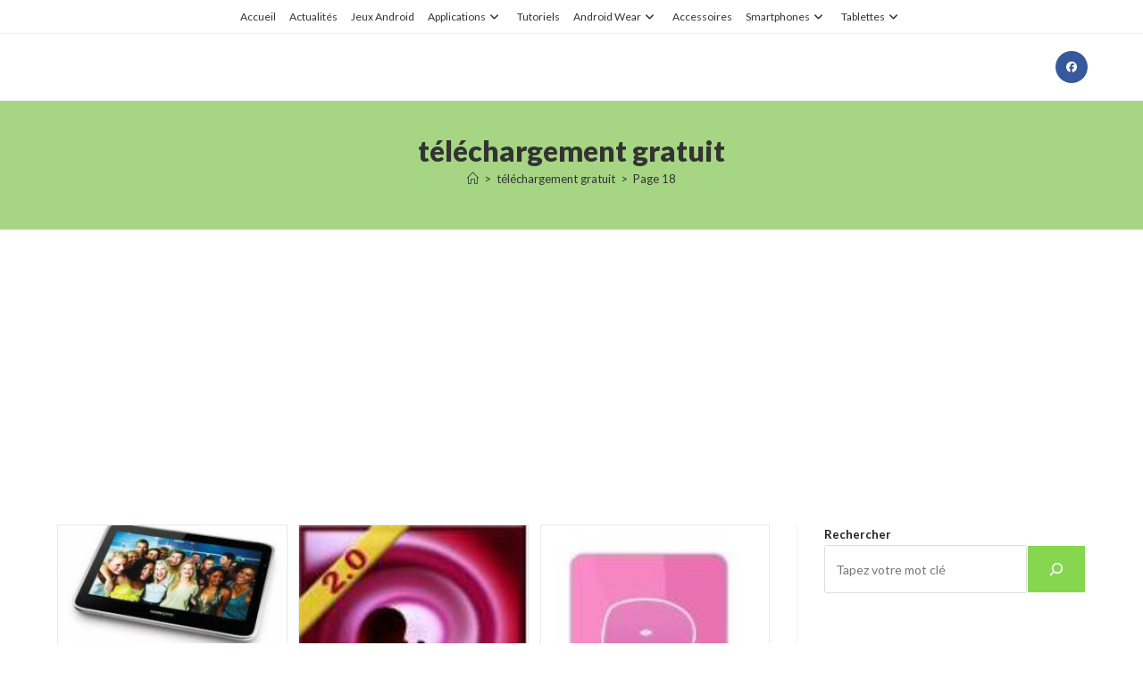

--- FILE ---
content_type: text/html; charset=UTF-8
request_url: https://www.android-zone.fr/tag/telechargement-gratuit/page/18/
body_size: 28321
content:
<!DOCTYPE html>
<html class="html" lang="fr-FR">
<head>
	<meta charset="UTF-8">
	<link rel="profile" href="https://gmpg.org/xfn/11">

	<meta name='robots' content='index, follow, max-image-preview:large, max-snippet:-1, max-video-preview:-1' />
<meta name="viewport" content="width=device-width, initial-scale=1">
	<!-- This site is optimized with the Yoast SEO plugin v26.8 - https://yoast.com/product/yoast-seo-wordpress/ -->
	<title>téléchargement gratuit -</title>
	<link rel="canonical" href="https://www.android-zone.fr/tag/telechargement-gratuit/page/18/" />
	<link rel="prev" href="https://www.android-zone.fr/tag/telechargement-gratuit/page/17/" />
	<script type="application/ld+json" class="yoast-schema-graph">{"@context":"https://schema.org","@graph":[{"@type":"CollectionPage","@id":"https://www.android-zone.fr/tag/telechargement-gratuit/","url":"https://www.android-zone.fr/tag/telechargement-gratuit/page/18/","name":"téléchargement gratuit -","isPartOf":{"@id":"https://www.android-zone.fr/#website"},"primaryImageOfPage":{"@id":"https://www.android-zone.fr/tag/telechargement-gratuit/page/18/#primaryimage"},"image":{"@id":"https://www.android-zone.fr/tag/telechargement-gratuit/page/18/#primaryimage"},"thumbnailUrl":"https://www.android-zone.fr/wp-content/uploads/2011/10/Icone-1-w320-h480.png","breadcrumb":{"@id":"https://www.android-zone.fr/tag/telechargement-gratuit/page/18/#breadcrumb"},"inLanguage":"fr-FR"},{"@type":"ImageObject","inLanguage":"fr-FR","@id":"https://www.android-zone.fr/tag/telechargement-gratuit/page/18/#primaryimage","url":"https://www.android-zone.fr/wp-content/uploads/2011/10/Icone-1-w320-h480.png","contentUrl":"https://www.android-zone.fr/wp-content/uploads/2011/10/Icone-1-w320-h480.png","width":263,"height":215},{"@type":"BreadcrumbList","@id":"https://www.android-zone.fr/tag/telechargement-gratuit/page/18/#breadcrumb","itemListElement":[{"@type":"ListItem","position":1,"name":"Accueil Android-Zone.fr","item":"https://www.android-zone.fr/"},{"@type":"ListItem","position":2,"name":"téléchargement gratuit"}]},{"@type":"WebSite","@id":"https://www.android-zone.fr/#website","url":"https://www.android-zone.fr/","name":"","description":"Android-Zone.fr - Actualites, Tutoriels, Jeux Android","potentialAction":[{"@type":"SearchAction","target":{"@type":"EntryPoint","urlTemplate":"https://www.android-zone.fr/?s={search_term_string}"},"query-input":{"@type":"PropertyValueSpecification","valueRequired":true,"valueName":"search_term_string"}}],"inLanguage":"fr-FR"}]}</script>
	<!-- / Yoast SEO plugin. -->


<link rel='dns-prefetch' href='//www.android-zone.fr' />
<link rel='dns-prefetch' href='//fonts.googleapis.com' />
<link rel="alternate" type="application/rss+xml" title=" &raquo; Flux" href="https://www.android-zone.fr/feed/" />
<link rel="alternate" type="application/rss+xml" title=" &raquo; Flux des commentaires" href="https://www.android-zone.fr/comments/feed/" />
<link rel="alternate" type="application/rss+xml" title=" &raquo; Flux de l’étiquette téléchargement gratuit" href="https://www.android-zone.fr/tag/telechargement-gratuit/feed/" />
<style id='wp-img-auto-sizes-contain-inline-css'>
img:is([sizes=auto i],[sizes^="auto," i]){contain-intrinsic-size:3000px 1500px}
/*# sourceURL=wp-img-auto-sizes-contain-inline-css */
</style>
<style id='wp-emoji-styles-inline-css'>

	img.wp-smiley, img.emoji {
		display: inline !important;
		border: none !important;
		box-shadow: none !important;
		height: 1em !important;
		width: 1em !important;
		margin: 0 0.07em !important;
		vertical-align: -0.1em !important;
		background: none !important;
		padding: 0 !important;
	}
/*# sourceURL=wp-emoji-styles-inline-css */
</style>
<style id='wp-block-library-inline-css'>
:root{--wp-block-synced-color:#7a00df;--wp-block-synced-color--rgb:122,0,223;--wp-bound-block-color:var(--wp-block-synced-color);--wp-editor-canvas-background:#ddd;--wp-admin-theme-color:#007cba;--wp-admin-theme-color--rgb:0,124,186;--wp-admin-theme-color-darker-10:#006ba1;--wp-admin-theme-color-darker-10--rgb:0,107,160.5;--wp-admin-theme-color-darker-20:#005a87;--wp-admin-theme-color-darker-20--rgb:0,90,135;--wp-admin-border-width-focus:2px}@media (min-resolution:192dpi){:root{--wp-admin-border-width-focus:1.5px}}.wp-element-button{cursor:pointer}:root .has-very-light-gray-background-color{background-color:#eee}:root .has-very-dark-gray-background-color{background-color:#313131}:root .has-very-light-gray-color{color:#eee}:root .has-very-dark-gray-color{color:#313131}:root .has-vivid-green-cyan-to-vivid-cyan-blue-gradient-background{background:linear-gradient(135deg,#00d084,#0693e3)}:root .has-purple-crush-gradient-background{background:linear-gradient(135deg,#34e2e4,#4721fb 50%,#ab1dfe)}:root .has-hazy-dawn-gradient-background{background:linear-gradient(135deg,#faaca8,#dad0ec)}:root .has-subdued-olive-gradient-background{background:linear-gradient(135deg,#fafae1,#67a671)}:root .has-atomic-cream-gradient-background{background:linear-gradient(135deg,#fdd79a,#004a59)}:root .has-nightshade-gradient-background{background:linear-gradient(135deg,#330968,#31cdcf)}:root .has-midnight-gradient-background{background:linear-gradient(135deg,#020381,#2874fc)}:root{--wp--preset--font-size--normal:16px;--wp--preset--font-size--huge:42px}.has-regular-font-size{font-size:1em}.has-larger-font-size{font-size:2.625em}.has-normal-font-size{font-size:var(--wp--preset--font-size--normal)}.has-huge-font-size{font-size:var(--wp--preset--font-size--huge)}.has-text-align-center{text-align:center}.has-text-align-left{text-align:left}.has-text-align-right{text-align:right}.has-fit-text{white-space:nowrap!important}#end-resizable-editor-section{display:none}.aligncenter{clear:both}.items-justified-left{justify-content:flex-start}.items-justified-center{justify-content:center}.items-justified-right{justify-content:flex-end}.items-justified-space-between{justify-content:space-between}.screen-reader-text{border:0;clip-path:inset(50%);height:1px;margin:-1px;overflow:hidden;padding:0;position:absolute;width:1px;word-wrap:normal!important}.screen-reader-text:focus{background-color:#ddd;clip-path:none;color:#444;display:block;font-size:1em;height:auto;left:5px;line-height:normal;padding:15px 23px 14px;text-decoration:none;top:5px;width:auto;z-index:100000}html :where(.has-border-color){border-style:solid}html :where([style*=border-top-color]){border-top-style:solid}html :where([style*=border-right-color]){border-right-style:solid}html :where([style*=border-bottom-color]){border-bottom-style:solid}html :where([style*=border-left-color]){border-left-style:solid}html :where([style*=border-width]){border-style:solid}html :where([style*=border-top-width]){border-top-style:solid}html :where([style*=border-right-width]){border-right-style:solid}html :where([style*=border-bottom-width]){border-bottom-style:solid}html :where([style*=border-left-width]){border-left-style:solid}html :where(img[class*=wp-image-]){height:auto;max-width:100%}:where(figure){margin:0 0 1em}html :where(.is-position-sticky){--wp-admin--admin-bar--position-offset:var(--wp-admin--admin-bar--height,0px)}@media screen and (max-width:600px){html :where(.is-position-sticky){--wp-admin--admin-bar--position-offset:0px}}

/*# sourceURL=wp-block-library-inline-css */
</style><style id='wp-block-heading-inline-css'>
h1:where(.wp-block-heading).has-background,h2:where(.wp-block-heading).has-background,h3:where(.wp-block-heading).has-background,h4:where(.wp-block-heading).has-background,h5:where(.wp-block-heading).has-background,h6:where(.wp-block-heading).has-background{padding:1.25em 2.375em}h1.has-text-align-left[style*=writing-mode]:where([style*=vertical-lr]),h1.has-text-align-right[style*=writing-mode]:where([style*=vertical-rl]),h2.has-text-align-left[style*=writing-mode]:where([style*=vertical-lr]),h2.has-text-align-right[style*=writing-mode]:where([style*=vertical-rl]),h3.has-text-align-left[style*=writing-mode]:where([style*=vertical-lr]),h3.has-text-align-right[style*=writing-mode]:where([style*=vertical-rl]),h4.has-text-align-left[style*=writing-mode]:where([style*=vertical-lr]),h4.has-text-align-right[style*=writing-mode]:where([style*=vertical-rl]),h5.has-text-align-left[style*=writing-mode]:where([style*=vertical-lr]),h5.has-text-align-right[style*=writing-mode]:where([style*=vertical-rl]),h6.has-text-align-left[style*=writing-mode]:where([style*=vertical-lr]),h6.has-text-align-right[style*=writing-mode]:where([style*=vertical-rl]){rotate:180deg}
/*# sourceURL=https://www.android-zone.fr/wp-includes/blocks/heading/style.min.css */
</style>
<style id='wp-block-rss-inline-css'>
ul.wp-block-rss.alignleft{margin-right:2em}ul.wp-block-rss.alignright{margin-left:2em}ul.wp-block-rss.is-grid{display:flex;flex-wrap:wrap;padding:0}ul.wp-block-rss.is-grid li{margin:0 1em 1em 0;width:100%}@media (min-width:600px){ul.wp-block-rss.columns-2 li{width:calc(50% - 1em)}ul.wp-block-rss.columns-3 li{width:calc(33.33333% - 1em)}ul.wp-block-rss.columns-4 li{width:calc(25% - 1em)}ul.wp-block-rss.columns-5 li{width:calc(20% - 1em)}ul.wp-block-rss.columns-6 li{width:calc(16.66667% - 1em)}}.wp-block-rss__item-author,.wp-block-rss__item-publish-date{display:block;font-size:.8125em}.wp-block-rss{box-sizing:border-box;list-style:none;padding:0}
/*# sourceURL=https://www.android-zone.fr/wp-includes/blocks/rss/style.min.css */
</style>
<style id='wp-block-search-inline-css'>
.wp-block-search__button{margin-left:10px;word-break:normal}.wp-block-search__button.has-icon{line-height:0}.wp-block-search__button svg{height:1.25em;min-height:24px;min-width:24px;width:1.25em;fill:currentColor;vertical-align:text-bottom}:where(.wp-block-search__button){border:1px solid #ccc;padding:6px 10px}.wp-block-search__inside-wrapper{display:flex;flex:auto;flex-wrap:nowrap;max-width:100%}.wp-block-search__label{width:100%}.wp-block-search.wp-block-search__button-only .wp-block-search__button{box-sizing:border-box;display:flex;flex-shrink:0;justify-content:center;margin-left:0;max-width:100%}.wp-block-search.wp-block-search__button-only .wp-block-search__inside-wrapper{min-width:0!important;transition-property:width}.wp-block-search.wp-block-search__button-only .wp-block-search__input{flex-basis:100%;transition-duration:.3s}.wp-block-search.wp-block-search__button-only.wp-block-search__searchfield-hidden,.wp-block-search.wp-block-search__button-only.wp-block-search__searchfield-hidden .wp-block-search__inside-wrapper{overflow:hidden}.wp-block-search.wp-block-search__button-only.wp-block-search__searchfield-hidden .wp-block-search__input{border-left-width:0!important;border-right-width:0!important;flex-basis:0;flex-grow:0;margin:0;min-width:0!important;padding-left:0!important;padding-right:0!important;width:0!important}:where(.wp-block-search__input){appearance:none;border:1px solid #949494;flex-grow:1;font-family:inherit;font-size:inherit;font-style:inherit;font-weight:inherit;letter-spacing:inherit;line-height:inherit;margin-left:0;margin-right:0;min-width:3rem;padding:8px;text-decoration:unset!important;text-transform:inherit}:where(.wp-block-search__button-inside .wp-block-search__inside-wrapper){background-color:#fff;border:1px solid #949494;box-sizing:border-box;padding:4px}:where(.wp-block-search__button-inside .wp-block-search__inside-wrapper) .wp-block-search__input{border:none;border-radius:0;padding:0 4px}:where(.wp-block-search__button-inside .wp-block-search__inside-wrapper) .wp-block-search__input:focus{outline:none}:where(.wp-block-search__button-inside .wp-block-search__inside-wrapper) :where(.wp-block-search__button){padding:4px 8px}.wp-block-search.aligncenter .wp-block-search__inside-wrapper{margin:auto}.wp-block[data-align=right] .wp-block-search.wp-block-search__button-only .wp-block-search__inside-wrapper{float:right}
/*# sourceURL=https://www.android-zone.fr/wp-includes/blocks/search/style.min.css */
</style>
<style id='wp-block-search-theme-inline-css'>
.wp-block-search .wp-block-search__label{font-weight:700}.wp-block-search__button{border:1px solid #ccc;padding:.375em .625em}
/*# sourceURL=https://www.android-zone.fr/wp-includes/blocks/search/theme.min.css */
</style>
<style id='global-styles-inline-css'>
:root{--wp--preset--aspect-ratio--square: 1;--wp--preset--aspect-ratio--4-3: 4/3;--wp--preset--aspect-ratio--3-4: 3/4;--wp--preset--aspect-ratio--3-2: 3/2;--wp--preset--aspect-ratio--2-3: 2/3;--wp--preset--aspect-ratio--16-9: 16/9;--wp--preset--aspect-ratio--9-16: 9/16;--wp--preset--color--black: #000000;--wp--preset--color--cyan-bluish-gray: #abb8c3;--wp--preset--color--white: #ffffff;--wp--preset--color--pale-pink: #f78da7;--wp--preset--color--vivid-red: #cf2e2e;--wp--preset--color--luminous-vivid-orange: #ff6900;--wp--preset--color--luminous-vivid-amber: #fcb900;--wp--preset--color--light-green-cyan: #7bdcb5;--wp--preset--color--vivid-green-cyan: #00d084;--wp--preset--color--pale-cyan-blue: #8ed1fc;--wp--preset--color--vivid-cyan-blue: #0693e3;--wp--preset--color--vivid-purple: #9b51e0;--wp--preset--gradient--vivid-cyan-blue-to-vivid-purple: linear-gradient(135deg,rgb(6,147,227) 0%,rgb(155,81,224) 100%);--wp--preset--gradient--light-green-cyan-to-vivid-green-cyan: linear-gradient(135deg,rgb(122,220,180) 0%,rgb(0,208,130) 100%);--wp--preset--gradient--luminous-vivid-amber-to-luminous-vivid-orange: linear-gradient(135deg,rgb(252,185,0) 0%,rgb(255,105,0) 100%);--wp--preset--gradient--luminous-vivid-orange-to-vivid-red: linear-gradient(135deg,rgb(255,105,0) 0%,rgb(207,46,46) 100%);--wp--preset--gradient--very-light-gray-to-cyan-bluish-gray: linear-gradient(135deg,rgb(238,238,238) 0%,rgb(169,184,195) 100%);--wp--preset--gradient--cool-to-warm-spectrum: linear-gradient(135deg,rgb(74,234,220) 0%,rgb(151,120,209) 20%,rgb(207,42,186) 40%,rgb(238,44,130) 60%,rgb(251,105,98) 80%,rgb(254,248,76) 100%);--wp--preset--gradient--blush-light-purple: linear-gradient(135deg,rgb(255,206,236) 0%,rgb(152,150,240) 100%);--wp--preset--gradient--blush-bordeaux: linear-gradient(135deg,rgb(254,205,165) 0%,rgb(254,45,45) 50%,rgb(107,0,62) 100%);--wp--preset--gradient--luminous-dusk: linear-gradient(135deg,rgb(255,203,112) 0%,rgb(199,81,192) 50%,rgb(65,88,208) 100%);--wp--preset--gradient--pale-ocean: linear-gradient(135deg,rgb(255,245,203) 0%,rgb(182,227,212) 50%,rgb(51,167,181) 100%);--wp--preset--gradient--electric-grass: linear-gradient(135deg,rgb(202,248,128) 0%,rgb(113,206,126) 100%);--wp--preset--gradient--midnight: linear-gradient(135deg,rgb(2,3,129) 0%,rgb(40,116,252) 100%);--wp--preset--font-size--small: 13px;--wp--preset--font-size--medium: 20px;--wp--preset--font-size--large: 36px;--wp--preset--font-size--x-large: 42px;--wp--preset--spacing--20: 0.44rem;--wp--preset--spacing--30: 0.67rem;--wp--preset--spacing--40: 1rem;--wp--preset--spacing--50: 1.5rem;--wp--preset--spacing--60: 2.25rem;--wp--preset--spacing--70: 3.38rem;--wp--preset--spacing--80: 5.06rem;--wp--preset--shadow--natural: 6px 6px 9px rgba(0, 0, 0, 0.2);--wp--preset--shadow--deep: 12px 12px 50px rgba(0, 0, 0, 0.4);--wp--preset--shadow--sharp: 6px 6px 0px rgba(0, 0, 0, 0.2);--wp--preset--shadow--outlined: 6px 6px 0px -3px rgb(255, 255, 255), 6px 6px rgb(0, 0, 0);--wp--preset--shadow--crisp: 6px 6px 0px rgb(0, 0, 0);}:where(.is-layout-flex){gap: 0.5em;}:where(.is-layout-grid){gap: 0.5em;}body .is-layout-flex{display: flex;}.is-layout-flex{flex-wrap: wrap;align-items: center;}.is-layout-flex > :is(*, div){margin: 0;}body .is-layout-grid{display: grid;}.is-layout-grid > :is(*, div){margin: 0;}:where(.wp-block-columns.is-layout-flex){gap: 2em;}:where(.wp-block-columns.is-layout-grid){gap: 2em;}:where(.wp-block-post-template.is-layout-flex){gap: 1.25em;}:where(.wp-block-post-template.is-layout-grid){gap: 1.25em;}.has-black-color{color: var(--wp--preset--color--black) !important;}.has-cyan-bluish-gray-color{color: var(--wp--preset--color--cyan-bluish-gray) !important;}.has-white-color{color: var(--wp--preset--color--white) !important;}.has-pale-pink-color{color: var(--wp--preset--color--pale-pink) !important;}.has-vivid-red-color{color: var(--wp--preset--color--vivid-red) !important;}.has-luminous-vivid-orange-color{color: var(--wp--preset--color--luminous-vivid-orange) !important;}.has-luminous-vivid-amber-color{color: var(--wp--preset--color--luminous-vivid-amber) !important;}.has-light-green-cyan-color{color: var(--wp--preset--color--light-green-cyan) !important;}.has-vivid-green-cyan-color{color: var(--wp--preset--color--vivid-green-cyan) !important;}.has-pale-cyan-blue-color{color: var(--wp--preset--color--pale-cyan-blue) !important;}.has-vivid-cyan-blue-color{color: var(--wp--preset--color--vivid-cyan-blue) !important;}.has-vivid-purple-color{color: var(--wp--preset--color--vivid-purple) !important;}.has-black-background-color{background-color: var(--wp--preset--color--black) !important;}.has-cyan-bluish-gray-background-color{background-color: var(--wp--preset--color--cyan-bluish-gray) !important;}.has-white-background-color{background-color: var(--wp--preset--color--white) !important;}.has-pale-pink-background-color{background-color: var(--wp--preset--color--pale-pink) !important;}.has-vivid-red-background-color{background-color: var(--wp--preset--color--vivid-red) !important;}.has-luminous-vivid-orange-background-color{background-color: var(--wp--preset--color--luminous-vivid-orange) !important;}.has-luminous-vivid-amber-background-color{background-color: var(--wp--preset--color--luminous-vivid-amber) !important;}.has-light-green-cyan-background-color{background-color: var(--wp--preset--color--light-green-cyan) !important;}.has-vivid-green-cyan-background-color{background-color: var(--wp--preset--color--vivid-green-cyan) !important;}.has-pale-cyan-blue-background-color{background-color: var(--wp--preset--color--pale-cyan-blue) !important;}.has-vivid-cyan-blue-background-color{background-color: var(--wp--preset--color--vivid-cyan-blue) !important;}.has-vivid-purple-background-color{background-color: var(--wp--preset--color--vivid-purple) !important;}.has-black-border-color{border-color: var(--wp--preset--color--black) !important;}.has-cyan-bluish-gray-border-color{border-color: var(--wp--preset--color--cyan-bluish-gray) !important;}.has-white-border-color{border-color: var(--wp--preset--color--white) !important;}.has-pale-pink-border-color{border-color: var(--wp--preset--color--pale-pink) !important;}.has-vivid-red-border-color{border-color: var(--wp--preset--color--vivid-red) !important;}.has-luminous-vivid-orange-border-color{border-color: var(--wp--preset--color--luminous-vivid-orange) !important;}.has-luminous-vivid-amber-border-color{border-color: var(--wp--preset--color--luminous-vivid-amber) !important;}.has-light-green-cyan-border-color{border-color: var(--wp--preset--color--light-green-cyan) !important;}.has-vivid-green-cyan-border-color{border-color: var(--wp--preset--color--vivid-green-cyan) !important;}.has-pale-cyan-blue-border-color{border-color: var(--wp--preset--color--pale-cyan-blue) !important;}.has-vivid-cyan-blue-border-color{border-color: var(--wp--preset--color--vivid-cyan-blue) !important;}.has-vivid-purple-border-color{border-color: var(--wp--preset--color--vivid-purple) !important;}.has-vivid-cyan-blue-to-vivid-purple-gradient-background{background: var(--wp--preset--gradient--vivid-cyan-blue-to-vivid-purple) !important;}.has-light-green-cyan-to-vivid-green-cyan-gradient-background{background: var(--wp--preset--gradient--light-green-cyan-to-vivid-green-cyan) !important;}.has-luminous-vivid-amber-to-luminous-vivid-orange-gradient-background{background: var(--wp--preset--gradient--luminous-vivid-amber-to-luminous-vivid-orange) !important;}.has-luminous-vivid-orange-to-vivid-red-gradient-background{background: var(--wp--preset--gradient--luminous-vivid-orange-to-vivid-red) !important;}.has-very-light-gray-to-cyan-bluish-gray-gradient-background{background: var(--wp--preset--gradient--very-light-gray-to-cyan-bluish-gray) !important;}.has-cool-to-warm-spectrum-gradient-background{background: var(--wp--preset--gradient--cool-to-warm-spectrum) !important;}.has-blush-light-purple-gradient-background{background: var(--wp--preset--gradient--blush-light-purple) !important;}.has-blush-bordeaux-gradient-background{background: var(--wp--preset--gradient--blush-bordeaux) !important;}.has-luminous-dusk-gradient-background{background: var(--wp--preset--gradient--luminous-dusk) !important;}.has-pale-ocean-gradient-background{background: var(--wp--preset--gradient--pale-ocean) !important;}.has-electric-grass-gradient-background{background: var(--wp--preset--gradient--electric-grass) !important;}.has-midnight-gradient-background{background: var(--wp--preset--gradient--midnight) !important;}.has-small-font-size{font-size: var(--wp--preset--font-size--small) !important;}.has-medium-font-size{font-size: var(--wp--preset--font-size--medium) !important;}.has-large-font-size{font-size: var(--wp--preset--font-size--large) !important;}.has-x-large-font-size{font-size: var(--wp--preset--font-size--x-large) !important;}
/*# sourceURL=global-styles-inline-css */
</style>

<style id='classic-theme-styles-inline-css'>
/*! This file is auto-generated */
.wp-block-button__link{color:#fff;background-color:#32373c;border-radius:9999px;box-shadow:none;text-decoration:none;padding:calc(.667em + 2px) calc(1.333em + 2px);font-size:1.125em}.wp-block-file__button{background:#32373c;color:#fff;text-decoration:none}
/*# sourceURL=/wp-includes/css/classic-themes.min.css */
</style>
<link rel='stylesheet' id='contact-form-7-css' href='https://www.android-zone.fr/wp-content/plugins/contact-form-7/includes/css/styles.css?ver=6.1.4' media='all' />
<link rel='stylesheet' id='font-awesome-css' href='https://www.android-zone.fr/wp-content/themes/oceanwp/assets/fonts/fontawesome/css/all.min.css?ver=6.7.2' media='all' />
<link rel='stylesheet' id='simple-line-icons-css' href='https://www.android-zone.fr/wp-content/themes/oceanwp/assets/css/third/simple-line-icons.min.css?ver=2.4.0' media='all' />
<link rel='stylesheet' id='oceanwp-style-css' href='https://www.android-zone.fr/wp-content/themes/oceanwp/assets/css/style.min.css?ver=4.1.4' media='all' />
<link rel='stylesheet' id='oceanwp-google-font-lato-css' href='//fonts.googleapis.com/css?family=Lato%3A100%2C200%2C300%2C400%2C500%2C600%2C700%2C800%2C900%2C100i%2C200i%2C300i%2C400i%2C500i%2C600i%2C700i%2C800i%2C900i&#038;subset=latin&#038;display=swap&#038;ver=6.9' media='all' />
<link rel='stylesheet' id='stbCoreCSS-css' href='https://www.android-zone.fr/wp-content/plugins/wp-special-textboxes/css/stb-core.css?ver=6.2.6' media='all' />
<style id='stbCoreCSS-inline-css'>
.stb-container {border-radius: 5px;-webkit-box-shadow: 0px 0px 15px #555555;box-shadow: 0px 0px 15px #555555;margin: 10px 10px 10px 10px}.stb-container.stb-widget {margin-left: 0;margin-right: 0;box-shadow: none}.stb-container .stb-caption .stb-caption-content {font-size: 15px;font-family: Impact, Verdana, Helvetica, Arial, sans-serif}.stb-container .stb-caption .stb-tool {background-color: transparent;background-image: url([data-uri]);background-position: 50%;background-repeat: no-repeat}.stb-container .stb-content {padding: 10px;font-size: unset;font-family: unset;text-shadow: unset}.stb-container.stb-collapsed .stb-caption .stb-tool {background-image: url([data-uri])}.stb-container.stb-collapsed .stb-content {padding-bottom: 0;padding-top: 0}.stb-container.stb-no-caption, .stb-container.stb-no-caption.stb-ltr {direction: ltr}.stb-container.stb-no-caption:not(.stb-caption-box) .stb-content,.stb-container.stb-no-caption.stb-ltr:not(.stb-caption-box) .stb-content {padding: 10px 10px 10px 0}.stb-container.stb-no-caption.stb-rtl {direction: rtl}.stb-container.stb-no-caption.stb-rtl:not(.stb-caption-box) .stb-content {padding: 10px 0 10px 10px}
.stb-container.stb-style-alert {color: #000000;border: 1px solid #FF4F4A;background-image: -webkit-gradient(linear, left top, left bottom, color-stop(30%, #FFE7E6), color-stop(90%, #));background-image: -o-linear-gradient(top, #FFE7E6 30%, # 90%);background-image: linear-gradient(180deg, #FFE7E6 30%, # 90%);}.stb-container.stb-style-alert .stb-caption {color: #FFFFFF;background-image: -webkit-gradient(linear, left top, left bottom, color-stop(30%, #FF4F4A), color-stop(90%, #));background-image: -o-linear-gradient(top, #FF4F4A 30%, # 90%);background-image: linear-gradient(180deg, #FF4F4A 30%, # 90%);}.stb-container.stb-style-alert.stb-no-caption:not(.stb-caption-box) .stb-caption {background-image: -webkit-gradient(linear, left top, left bottom, color-stop(30%, #FFE7E6), color-stop(90%, #));background-image: -o-linear-gradient(top, #FFE7E6 30%, # 90%);background-image: linear-gradient(180deg, #FFE7E6 30%, # 90%);}.stb-container.stb-style-black {color: #FFFFFF;border: 1px solid #6E6E6E;background-image: -webkit-gradient(linear, left top, left bottom, color-stop(30%, #000000), color-stop(90%, #));background-image: -o-linear-gradient(top, #000000 30%, # 90%);background-image: linear-gradient(180deg, #000000 30%, # 90%);}.stb-container.stb-style-black .stb-caption {color: #FFFFFF;background-image: -webkit-gradient(linear, left top, left bottom, color-stop(30%, #333333), color-stop(90%, #));background-image: -o-linear-gradient(top, #333333 30%, # 90%);background-image: linear-gradient(180deg, #333333 30%, # 90%);}.stb-container.stb-style-black.stb-no-caption:not(.stb-caption-box) .stb-caption {background-image: -webkit-gradient(linear, left top, left bottom, color-stop(30%, #000000), color-stop(90%, #));background-image: -o-linear-gradient(top, #000000 30%, # 90%);background-image: linear-gradient(180deg, #000000 30%, # 90%);}.stb-container.stb-style-custom {color: #000000;border: 1px solid #f844ee;background-image: -webkit-gradient(linear, left top, left bottom, color-stop(30%, #f7cdf5), color-stop(90%, #));background-image: -o-linear-gradient(top, #f7cdf5 30%, # 90%);background-image: linear-gradient(180deg, #f7cdf5 30%, # 90%);}.stb-container.stb-style-custom .stb-caption {color: #ffffff;background-image: -webkit-gradient(linear, left top, left bottom, color-stop(30%, #f844ee), color-stop(90%, #));background-image: -o-linear-gradient(top, #f844ee 30%, # 90%);background-image: linear-gradient(180deg, #f844ee 30%, # 90%);}.stb-container.stb-style-custom.stb-no-caption:not(.stb-caption-box) .stb-caption {background-image: -webkit-gradient(linear, left top, left bottom, color-stop(30%, #f7cdf5), color-stop(90%, #));background-image: -o-linear-gradient(top, #f7cdf5 30%, # 90%);background-image: linear-gradient(180deg, #f7cdf5 30%, # 90%);}.stb-container.stb-style-download {color: #000000;border: 1px solid #65ADFE;background-image: -webkit-gradient(linear, left top, left bottom, color-stop(30%, #DFF0FF), color-stop(90%, #));background-image: -o-linear-gradient(top, #DFF0FF 30%, # 90%);background-image: linear-gradient(180deg, #DFF0FF 30%, # 90%);}.stb-container.stb-style-download .stb-caption {color: #FFFFFF;background-image: -webkit-gradient(linear, left top, left bottom, color-stop(30%, #65ADFE), color-stop(90%, #));background-image: -o-linear-gradient(top, #65ADFE 30%, # 90%);background-image: linear-gradient(180deg, #65ADFE 30%, # 90%);}.stb-container.stb-style-download.stb-no-caption:not(.stb-caption-box) .stb-caption {background-image: -webkit-gradient(linear, left top, left bottom, color-stop(30%, #DFF0FF), color-stop(90%, #));background-image: -o-linear-gradient(top, #DFF0FF 30%, # 90%);background-image: linear-gradient(180deg, #DFF0FF 30%, # 90%);}.stb-container.stb-style-grey {color: #000000;border: 1px solid #BBBBBB;background-image: -webkit-gradient(linear, left top, left bottom, color-stop(30%, #EEEEEE), color-stop(90%, #));background-image: -o-linear-gradient(top, #EEEEEE 30%, # 90%);background-image: linear-gradient(180deg, #EEEEEE 30%, # 90%);}.stb-container.stb-style-grey .stb-caption {color: #FFFFFF;background-image: -webkit-gradient(linear, left top, left bottom, color-stop(30%, #BBBBBB), color-stop(90%, #));background-image: -o-linear-gradient(top, #BBBBBB 30%, # 90%);background-image: linear-gradient(180deg, #BBBBBB 30%, # 90%);}.stb-container.stb-style-grey.stb-no-caption:not(.stb-caption-box) .stb-caption {background-image: -webkit-gradient(linear, left top, left bottom, color-stop(30%, #EEEEEE), color-stop(90%, #));background-image: -o-linear-gradient(top, #EEEEEE 30%, # 90%);background-image: linear-gradient(180deg, #EEEEEE 30%, # 90%);}.stb-container.stb-style-info {color: #000000;border: 1px solid #7AD975;background-image: -webkit-gradient(linear, left top, left bottom, color-stop(30%, #E2F8DE), color-stop(90%, #));background-image: -o-linear-gradient(top, #E2F8DE 30%, # 90%);background-image: linear-gradient(180deg, #E2F8DE 30%, # 90%);}.stb-container.stb-style-info .stb-caption {color: #FFFFFF;background-image: -webkit-gradient(linear, left top, left bottom, color-stop(30%, #7AD975), color-stop(90%, #));background-image: -o-linear-gradient(top, #7AD975 30%, # 90%);background-image: linear-gradient(180deg, #7AD975 30%, # 90%);}.stb-container.stb-style-info.stb-no-caption:not(.stb-caption-box) .stb-caption {background-image: -webkit-gradient(linear, left top, left bottom, color-stop(30%, #E2F8DE), color-stop(90%, #));background-image: -o-linear-gradient(top, #E2F8DE 30%, # 90%);background-image: linear-gradient(180deg, #E2F8DE 30%, # 90%);}.stb-container.stb-style-warning {color: #000000;border: 1px solid #FE9A05;background-image: -webkit-gradient(linear, left top, left bottom, color-stop(30%, #FEFFD5), color-stop(90%, #));background-image: -o-linear-gradient(top, #FEFFD5 30%, # 90%);background-image: linear-gradient(180deg, #FEFFD5 30%, # 90%);}.stb-container.stb-style-warning .stb-caption {color: #FFFFFF;background-image: -webkit-gradient(linear, left top, left bottom, color-stop(30%, #FE9A05), color-stop(90%, #));background-image: -o-linear-gradient(top, #FE9A05 30%, # 90%);background-image: linear-gradient(180deg, #FE9A05 30%, # 90%);}.stb-container.stb-style-warning.stb-no-caption:not(.stb-caption-box) .stb-caption {background-image: -webkit-gradient(linear, left top, left bottom, color-stop(30%, #FEFFD5), color-stop(90%, #));background-image: -o-linear-gradient(top, #FEFFD5 30%, # 90%);background-image: linear-gradient(180deg, #FEFFD5 30%, # 90%);}
/*# sourceURL=stbCoreCSS-inline-css */
</style>
<script src="https://www.android-zone.fr/wp-includes/js/jquery/jquery.min.js?ver=3.7.1" id="jquery-core-js"></script>
<script src="https://www.android-zone.fr/wp-includes/js/jquery/jquery-migrate.min.js?ver=3.4.1" id="jquery-migrate-js"></script>
<script id="jquery-js-after">
jQuery(document).ready(function() {
	jQuery(".ea7328e95bf6d8d0cf79b3de2948b0b4").click(function() {
		jQuery.post(
			"https://www.android-zone.fr/wp-admin/admin-ajax.php", {
				"action": "quick_adsense_onpost_ad_click",
				"quick_adsense_onpost_ad_index": jQuery(this).attr("data-index"),
				"quick_adsense_nonce": "38df2ca675",
			}, function(response) { }
		);
	});
});

//# sourceURL=jquery-js-after
</script>
<link rel="https://api.w.org/" href="https://www.android-zone.fr/wp-json/" /><link rel="alternate" title="JSON" type="application/json" href="https://www.android-zone.fr/wp-json/wp/v2/tags/1750" /><link rel="EditURI" type="application/rsd+xml" title="RSD" href="https://www.android-zone.fr/xmlrpc.php?rsd" />
<meta name="generator" content="WordPress 6.9" />
<link rel="icon" href="https://www.android-zone.fr/wp-content/uploads/2025/11/cropped-LOGO-AZ-ANDROID-ZONE-32x32.png" sizes="32x32" />
<link rel="icon" href="https://www.android-zone.fr/wp-content/uploads/2025/11/cropped-LOGO-AZ-ANDROID-ZONE-192x192.png" sizes="192x192" />
<link rel="apple-touch-icon" href="https://www.android-zone.fr/wp-content/uploads/2025/11/cropped-LOGO-AZ-ANDROID-ZONE-180x180.png" />
<meta name="msapplication-TileImage" content="https://www.android-zone.fr/wp-content/uploads/2025/11/cropped-LOGO-AZ-ANDROID-ZONE-270x270.png" />
		<style id="wp-custom-css">
			span.nav-content{display:none}		</style>
		<!-- OceanWP CSS -->
<style type="text/css">
/* Colors */a:hover,a.light:hover,.theme-heading .text::before,.theme-heading .text::after,#top-bar-content >a:hover,#top-bar-social li.oceanwp-email a:hover,#site-navigation-wrap .dropdown-menu >li >a:hover,#site-header.medium-header #medium-searchform button:hover,.oceanwp-mobile-menu-icon a:hover,.blog-entry.post .blog-entry-header .entry-title a:hover,.blog-entry.post .blog-entry-readmore a:hover,.blog-entry.thumbnail-entry .blog-entry-category a,ul.meta li a:hover,.dropcap,.single nav.post-navigation .nav-links .title,body .related-post-title a:hover,body #wp-calendar caption,body .contact-info-widget.default i,body .contact-info-widget.big-icons i,body .custom-links-widget .oceanwp-custom-links li a:hover,body .custom-links-widget .oceanwp-custom-links li a:hover:before,body .posts-thumbnails-widget li a:hover,body .social-widget li.oceanwp-email a:hover,.comment-author .comment-meta .comment-reply-link,#respond #cancel-comment-reply-link:hover,#footer-widgets .footer-box a:hover,#footer-bottom a:hover,#footer-bottom #footer-bottom-menu a:hover,.sidr a:hover,.sidr-class-dropdown-toggle:hover,.sidr-class-menu-item-has-children.active >a,.sidr-class-menu-item-has-children.active >a >.sidr-class-dropdown-toggle,input[type=checkbox]:checked:before{color:#87d64f}.single nav.post-navigation .nav-links .title .owp-icon use,.blog-entry.post .blog-entry-readmore a:hover .owp-icon use,body .contact-info-widget.default .owp-icon use,body .contact-info-widget.big-icons .owp-icon use{stroke:#87d64f}input[type="button"],input[type="reset"],input[type="submit"],button[type="submit"],.button,#site-navigation-wrap .dropdown-menu >li.btn >a >span,.thumbnail:hover i,.thumbnail:hover .link-post-svg-icon,.post-quote-content,.omw-modal .omw-close-modal,body .contact-info-widget.big-icons li:hover i,body .contact-info-widget.big-icons li:hover .owp-icon,body div.wpforms-container-full .wpforms-form input[type=submit],body div.wpforms-container-full .wpforms-form button[type=submit],body div.wpforms-container-full .wpforms-form .wpforms-page-button,.woocommerce-cart .wp-element-button,.woocommerce-checkout .wp-element-button,.wp-block-button__link{background-color:#87d64f}.widget-title{border-color:#87d64f}blockquote{border-color:#87d64f}.wp-block-quote{border-color:#87d64f}#searchform-dropdown{border-color:#87d64f}.dropdown-menu .sub-menu{border-color:#87d64f}.blog-entry.large-entry .blog-entry-readmore a:hover{border-color:#87d64f}.oceanwp-newsletter-form-wrap input[type="email"]:focus{border-color:#87d64f}.social-widget li.oceanwp-email a:hover{border-color:#87d64f}#respond #cancel-comment-reply-link:hover{border-color:#87d64f}body .contact-info-widget.big-icons li:hover i{border-color:#87d64f}body .contact-info-widget.big-icons li:hover .owp-icon{border-color:#87d64f}#footer-widgets .oceanwp-newsletter-form-wrap input[type="email"]:focus{border-color:#87d64f}input[type="button"]:hover,input[type="reset"]:hover,input[type="submit"]:hover,button[type="submit"]:hover,input[type="button"]:focus,input[type="reset"]:focus,input[type="submit"]:focus,button[type="submit"]:focus,.button:hover,.button:focus,#site-navigation-wrap .dropdown-menu >li.btn >a:hover >span,.post-quote-author,.omw-modal .omw-close-modal:hover,body div.wpforms-container-full .wpforms-form input[type=submit]:hover,body div.wpforms-container-full .wpforms-form button[type=submit]:hover,body div.wpforms-container-full .wpforms-form .wpforms-page-button:hover,.woocommerce-cart .wp-element-button:hover,.woocommerce-checkout .wp-element-button:hover,.wp-block-button__link:hover{background-color:#598e04}a:hover{color:#598e04}a:hover .owp-icon use{stroke:#598e04}body .theme-button,body input[type="submit"],body button[type="submit"],body button,body .button,body div.wpforms-container-full .wpforms-form input[type=submit],body div.wpforms-container-full .wpforms-form button[type=submit],body div.wpforms-container-full .wpforms-form .wpforms-page-button,.woocommerce-cart .wp-element-button,.woocommerce-checkout .wp-element-button,.wp-block-button__link{border-color:#ffffff}body .theme-button:hover,body input[type="submit"]:hover,body button[type="submit"]:hover,body button:hover,body .button:hover,body div.wpforms-container-full .wpforms-form input[type=submit]:hover,body div.wpforms-container-full .wpforms-form input[type=submit]:active,body div.wpforms-container-full .wpforms-form button[type=submit]:hover,body div.wpforms-container-full .wpforms-form button[type=submit]:active,body div.wpforms-container-full .wpforms-form .wpforms-page-button:hover,body div.wpforms-container-full .wpforms-form .wpforms-page-button:active,.woocommerce-cart .wp-element-button:hover,.woocommerce-checkout .wp-element-button:hover,.wp-block-button__link:hover{border-color:#ffffff}.site-breadcrumbs,.background-image-page-header .site-breadcrumbs{color:#333333}body{color:#212121}/* OceanWP Style Settings CSS */.theme-button,input[type="submit"],button[type="submit"],button,.button,body div.wpforms-container-full .wpforms-form input[type=submit],body div.wpforms-container-full .wpforms-form button[type=submit],body div.wpforms-container-full .wpforms-form .wpforms-page-button{border-style:solid}.theme-button,input[type="submit"],button[type="submit"],button,.button,body div.wpforms-container-full .wpforms-form input[type=submit],body div.wpforms-container-full .wpforms-form button[type=submit],body div.wpforms-container-full .wpforms-form .wpforms-page-button{border-width:1px}form input[type="text"],form input[type="password"],form input[type="email"],form input[type="url"],form input[type="date"],form input[type="month"],form input[type="time"],form input[type="datetime"],form input[type="datetime-local"],form input[type="week"],form input[type="number"],form input[type="search"],form input[type="tel"],form input[type="color"],form select,form textarea,.woocommerce .woocommerce-checkout .select2-container--default .select2-selection--single{border-style:solid}body div.wpforms-container-full .wpforms-form input[type=date],body div.wpforms-container-full .wpforms-form input[type=datetime],body div.wpforms-container-full .wpforms-form input[type=datetime-local],body div.wpforms-container-full .wpforms-form input[type=email],body div.wpforms-container-full .wpforms-form input[type=month],body div.wpforms-container-full .wpforms-form input[type=number],body div.wpforms-container-full .wpforms-form input[type=password],body div.wpforms-container-full .wpforms-form input[type=range],body div.wpforms-container-full .wpforms-form input[type=search],body div.wpforms-container-full .wpforms-form input[type=tel],body div.wpforms-container-full .wpforms-form input[type=text],body div.wpforms-container-full .wpforms-form input[type=time],body div.wpforms-container-full .wpforms-form input[type=url],body div.wpforms-container-full .wpforms-form input[type=week],body div.wpforms-container-full .wpforms-form select,body div.wpforms-container-full .wpforms-form textarea{border-style:solid}form input[type="text"],form input[type="password"],form input[type="email"],form input[type="url"],form input[type="date"],form input[type="month"],form input[type="time"],form input[type="datetime"],form input[type="datetime-local"],form input[type="week"],form input[type="number"],form input[type="search"],form input[type="tel"],form input[type="color"],form select,form textarea{border-radius:3px}body div.wpforms-container-full .wpforms-form input[type=date],body div.wpforms-container-full .wpforms-form input[type=datetime],body div.wpforms-container-full .wpforms-form input[type=datetime-local],body div.wpforms-container-full .wpforms-form input[type=email],body div.wpforms-container-full .wpforms-form input[type=month],body div.wpforms-container-full .wpforms-form input[type=number],body div.wpforms-container-full .wpforms-form input[type=password],body div.wpforms-container-full .wpforms-form input[type=range],body div.wpforms-container-full .wpforms-form input[type=search],body div.wpforms-container-full .wpforms-form input[type=tel],body div.wpforms-container-full .wpforms-form input[type=text],body div.wpforms-container-full .wpforms-form input[type=time],body div.wpforms-container-full .wpforms-form input[type=url],body div.wpforms-container-full .wpforms-form input[type=week],body div.wpforms-container-full .wpforms-form select,body div.wpforms-container-full .wpforms-form textarea{border-radius:3px}/* Header */#site-header.has-header-media .overlay-header-media{background-color:rgba(0,0,0,0.5)}@media (max-width:320px){#top-bar-nav,#site-navigation-wrap,.oceanwp-social-menu,.after-header-content{display:none}.center-logo #site-logo{float:none;position:absolute;left:50%;padding:0;-webkit-transform:translateX(-50%);transform:translateX(-50%)}#site-header.center-header #site-logo,.oceanwp-mobile-menu-icon,#oceanwp-cart-sidebar-wrap{display:block}body.vertical-header-style #outer-wrap{margin:0 !important}#site-header.vertical-header{position:relative;width:100%;left:0 !important;right:0 !important}#site-header.vertical-header .has-template >#site-logo{display:block}#site-header.vertical-header #site-header-inner{display:-webkit-box;display:-webkit-flex;display:-ms-flexbox;display:flex;-webkit-align-items:center;align-items:center;padding:0;max-width:90%}#site-header.vertical-header #site-header-inner >*:not(.oceanwp-mobile-menu-icon){display:none}#site-header.vertical-header #site-header-inner >*{padding:0 !important}#site-header.vertical-header #site-header-inner #site-logo{display:block;margin:0;width:50%;text-align:left}body.rtl #site-header.vertical-header #site-header-inner #site-logo{text-align:right}#site-header.vertical-header #site-header-inner .oceanwp-mobile-menu-icon{width:50%;text-align:right}body.rtl #site-header.vertical-header #site-header-inner .oceanwp-mobile-menu-icon{text-align:left}#site-header.vertical-header .vertical-toggle,body.vertical-header-style.vh-closed #site-header.vertical-header .vertical-toggle{display:none}#site-logo.has-responsive-logo .custom-logo-link{display:none}#site-logo.has-responsive-logo .responsive-logo-link{display:block}.is-sticky #site-logo.has-sticky-logo .responsive-logo-link{display:none}.is-sticky #site-logo.has-responsive-logo .sticky-logo-link{display:block}#top-bar.has-no-content #top-bar-social.top-bar-left,#top-bar.has-no-content #top-bar-social.top-bar-right{position:inherit;left:auto;right:auto;float:none;height:auto;line-height:1.5em;margin-top:0;text-align:center}#top-bar.has-no-content #top-bar-social li{float:none;display:inline-block}.owp-cart-overlay,#side-panel-wrap a.side-panel-btn{display:none !important}}/* Blog CSS */.ocean-single-post-header ul.meta-item li a:hover{color:#333333}.page-header{background-color:#a6d684}/* Typography */body{font-family:Lato;font-size:16px;line-height:1.8}h1,h2,h3,h4,h5,h6,.theme-heading,.widget-title,.oceanwp-widget-recent-posts-title,.comment-reply-title,.entry-title,.sidebar-box .widget-title{font-family:Lato;line-height:1.4}h1{font-size:23px;line-height:1.4}h2{font-size:20px;line-height:1.4}h3{font-size:18px;line-height:1.4}h4{font-size:17px;line-height:1.4}h5{font-size:14px;line-height:1.4}h6{font-size:15px;line-height:1.4}.page-header .page-header-title,.page-header.background-image-page-header .page-header-title{font-family:Lato;font-size:32px;line-height:1.4;font-weight:800}.page-header .page-subheading{font-size:15px;line-height:1.8}.site-breadcrumbs,.site-breadcrumbs a{font-family:Lato;font-size:13px;line-height:1.4}#top-bar-content,#top-bar-social-alt{font-family:Lato;font-size:12px;line-height:1.8}#site-logo a.site-logo-text{font-size:24px;line-height:1.8}#site-navigation-wrap .dropdown-menu >li >a,#site-header.full_screen-header .fs-dropdown-menu >li >a,#site-header.top-header #site-navigation-wrap .dropdown-menu >li >a,#site-header.center-header #site-navigation-wrap .dropdown-menu >li >a,#site-header.medium-header #site-navigation-wrap .dropdown-menu >li >a,.oceanwp-mobile-menu-icon a{font-family:Lato}.dropdown-menu ul li a.menu-link,#site-header.full_screen-header .fs-dropdown-menu ul.sub-menu li a{font-family:Lato;font-size:12px;line-height:1.2;letter-spacing:.6px}.sidr-class-dropdown-menu li a,a.sidr-class-toggle-sidr-close,#mobile-dropdown ul li a,body #mobile-fullscreen ul li a{font-size:15px;line-height:1.8}.blog-entry.post .blog-entry-header .entry-title a{font-family:Lato;font-size:24px;line-height:1.4}.ocean-single-post-header .single-post-title{font-size:34px;line-height:1.4;letter-spacing:.6px}.ocean-single-post-header ul.meta-item li,.ocean-single-post-header ul.meta-item li a{font-size:13px;line-height:1.4;letter-spacing:.6px}.ocean-single-post-header .post-author-name,.ocean-single-post-header .post-author-name a{font-size:14px;line-height:1.4;letter-spacing:.6px}.ocean-single-post-header .post-author-description{font-size:12px;line-height:1.4;letter-spacing:.6px}.single-post .entry-title{font-family:Lato;line-height:1.4;letter-spacing:.6px}.single-post ul.meta li,.single-post ul.meta li a{font-size:14px;line-height:1.4;letter-spacing:.6px}.sidebar-box .widget-title,.sidebar-box.widget_block .wp-block-heading{font-size:13px;line-height:1;letter-spacing:1px}#footer-widgets .footer-box .widget-title{font-size:13px;line-height:1;letter-spacing:1px}#footer-bottom #copyright{font-size:12px;line-height:1}#footer-bottom #footer-bottom-menu{font-family:Lato;font-size:12px;line-height:1}.woocommerce-store-notice.demo_store{line-height:2;letter-spacing:1.5px}.demo_store .woocommerce-store-notice__dismiss-link{line-height:2;letter-spacing:1.5px}.woocommerce ul.products li.product li.title h2,.woocommerce ul.products li.product li.title a{font-size:14px;line-height:1.5}.woocommerce ul.products li.product li.category,.woocommerce ul.products li.product li.category a{font-size:12px;line-height:1}.woocommerce ul.products li.product .price{font-size:18px;line-height:1}.woocommerce ul.products li.product .button,.woocommerce ul.products li.product .product-inner .added_to_cart{font-size:12px;line-height:1.5;letter-spacing:1px}.woocommerce ul.products li.owp-woo-cond-notice span,.woocommerce ul.products li.owp-woo-cond-notice a{font-size:16px;line-height:1;letter-spacing:1px;font-weight:600;text-transform:capitalize}.woocommerce div.product .product_title{font-size:24px;line-height:1.4;letter-spacing:.6px}.woocommerce div.product p.price{font-size:36px;line-height:1}.woocommerce .owp-btn-normal .summary form button.button,.woocommerce .owp-btn-big .summary form button.button,.woocommerce .owp-btn-very-big .summary form button.button{font-size:12px;line-height:1.5;letter-spacing:1px;text-transform:uppercase}.woocommerce div.owp-woo-single-cond-notice span,.woocommerce div.owp-woo-single-cond-notice a{font-size:18px;line-height:2;letter-spacing:1.5px;font-weight:600;text-transform:capitalize}
</style>	<script async src="https://pagead2.googlesyndication.com/pagead/js/adsbygoogle.js?client=ca-pub-1115662272090902"
     crossorigin="anonymous"></script>
	
	<!-- Global site tag (gtag.js) - Google Analytics -->
<script async src="https://www.googletagmanager.com/gtag/js?id=UA-25441470-1"></script>
<script>
  window.dataLayer = window.dataLayer || [];
  function gtag(){dataLayer.push(arguments);}
  gtag('js', new Date());

  gtag('config', 'UA-25441470-1');
</script>

</head>

<body data-rsssl=1 class="archive paged tag tag-telechargement-gratuit tag-1750 wp-embed-responsive paged-18 tag-paged-18 wp-theme-oceanwp oceanwp-theme dropdown-mobile has-sidebar content-right-sidebar has-topbar has-breadcrumbs has-blog-grid" itemscope="itemscope" itemtype="https://schema.org/Blog">

	
	
	<div id="outer-wrap" class="site clr">

		<a class="skip-link screen-reader-text" href="#main">Skip to content</a>

		
		<div id="wrap" class="clr">

			

<div id="top-bar-wrap" class="clr hide-tablet-mobile">

	<div id="top-bar" class="clr container has-no-content">

		
		<div id="top-bar-inner" class="clr">

			
	<div id="top-bar-content" class="clr top-bar-centered">

		
<div id="top-bar-nav" class="navigation clr">

	<ul id="menu-menu-principal" class="top-bar-menu dropdown-menu sf-menu"><li id="menu-item-44156" class="menu-item menu-item-type-custom menu-item-object-custom menu-item-home menu-item-44156"><a href="https://www.android-zone.fr" class="menu-link">Accueil</a></li><li id="menu-item-33378" class="menu-item menu-item-type-taxonomy menu-item-object-category menu-item-33378"><a href="https://www.android-zone.fr/actualites/" class="menu-link">Actualités</a></li><li id="menu-item-35927" class="menu-item menu-item-type-taxonomy menu-item-object-category menu-item-35927"><a href="https://www.android-zone.fr/jeux/" class="menu-link">Jeux Android</a></li><li id="menu-item-33379" class="menu-item menu-item-type-taxonomy menu-item-object-category menu-item-has-children dropdown menu-item-33379"><a href="https://www.android-zone.fr/applications/" class="menu-link">Applications<i class="nav-arrow fa fa-angle-down" aria-hidden="true" role="img"></i></a>
<ul class="sub-menu">
	<li id="menu-item-45914" class="menu-item menu-item-type-taxonomy menu-item-object-category menu-item-45914"><a href="https://www.android-zone.fr/applications/achat-vente/" class="menu-link">Achat Vente<span class="nav-content">Dans la sous catégorie Achat Vente, il y a des tests, des présentations et des explications sur des applications Android classées dans Achat Vente.</span></a></li>	<li id="menu-item-46919" class="menu-item menu-item-type-taxonomy menu-item-object-category menu-item-46919"><a href="https://www.android-zone.fr/applications/cuisine/" class="menu-link">Cuisine<span class="nav-content">Dans la sous catégorie Cuisine, il y a des tests, des présentations et des explications sur des applications Android classées dans Cuisine.</span></a></li>	<li id="menu-item-33380" class="menu-item menu-item-type-taxonomy menu-item-object-category menu-item-33380"><a href="https://www.android-zone.fr/applications/divers/" class="menu-link">Divers<span class="nav-content">Dans la sous catégorie Divers, il y a des tests, des présentations et des explications sur des applications Android classées dans Divers</span></a></li>	<li id="menu-item-33381" class="menu-item menu-item-type-taxonomy menu-item-object-category menu-item-33381"><a href="https://www.android-zone.fr/applications/divertissements/" class="menu-link">Divertissements<span class="nav-content">Dans la sous catégorie Divertissements, il y a des tests, des présentations et des explications sur les applications Android destinées au divertissement</span></a></li>	<li id="menu-item-33382" class="menu-item menu-item-type-taxonomy menu-item-object-category menu-item-33382"><a href="https://www.android-zone.fr/applications/enfants-applications/" class="menu-link">Enfants<span class="nav-content">Dans la sous catégorie Enfants, il y a des tests, des présentations et des explications sur les applications Android destinées aux enfants</span></a></li>	<li id="menu-item-34470" class="menu-item menu-item-type-taxonomy menu-item-object-category menu-item-34470"><a href="https://www.android-zone.fr/applications/enseignement/" class="menu-link">Enseignement<span class="nav-content">Dans la sous catégorie Enseignement, il y a des tests, des présentations et des explications sur des applications Android classées dans Enseignement</span></a></li>	<li id="menu-item-33383" class="menu-item menu-item-type-taxonomy menu-item-object-category menu-item-33383"><a href="https://www.android-zone.fr/applications/finances/" class="menu-link">Finances<span class="nav-content">Dans la sous catégorie Finances, il y a des tests, des présentations et des explications sur les applications Android destinées à la gestion des finances</span></a></li>	<li id="menu-item-33384" class="menu-item menu-item-type-taxonomy menu-item-object-category menu-item-33384"><a href="https://www.android-zone.fr/applications/forme-et-sante/" class="menu-link">Forme et santé<span class="nav-content">Dans la sous catégorie Forme et Santé, il y a des tests, des présentations et des explications sur les applications Android destinées à la remise en forme et à la santé</span></a></li>	<li id="menu-item-33385" class="menu-item menu-item-type-taxonomy menu-item-object-category menu-item-33385"><a href="https://www.android-zone.fr/applications/internet-applications/" class="menu-link">Internet<span class="nav-content">Dans la sous catégorie Internet, il y a des tests, des présentations et des explications sur les applications Android destinées à l’utilisation d’Internet</span></a></li>	<li id="menu-item-33386" class="menu-item menu-item-type-taxonomy menu-item-object-category menu-item-33386"><a href="https://www.android-zone.fr/applications/multimedia-applications/" class="menu-link">Multimédia<span class="nav-content">Dans la sous catégorie Multimédia, il y a des tests, des présentations et des explications sur les applications Android destinées au Multimédia</span></a></li>	<li id="menu-item-33387" class="menu-item menu-item-type-taxonomy menu-item-object-category menu-item-33387"><a href="https://www.android-zone.fr/applications/musiques/" class="menu-link">Musiques<span class="nav-content">Dans la sous catégorie Musiques, il y a des tests, des présentations et des explications sur les applications Android destinées à l’écoute, à la diffusion et à la création musicale</span></a></li>	<li id="menu-item-33388" class="menu-item menu-item-type-taxonomy menu-item-object-category menu-item-33388"><a href="https://www.android-zone.fr/applications/navigation/" class="menu-link">Navigation<span class="nav-content">Dans la sous catégorie Navigation, il y a des tests, des présentations et des explications pour les applications Android utilisant le GPS pour se répérer</span></a></li>	<li id="menu-item-33389" class="menu-item menu-item-type-taxonomy menu-item-object-category menu-item-33389"><a href="https://www.android-zone.fr/applications/news-app/" class="menu-link">News<span class="nav-content">Dans la sous catégorie News, il y a des tests, des présentations et des explications sur les applications Android permettant de s’informer et de suivre l’actualité</span></a></li>	<li id="menu-item-33392" class="menu-item menu-item-type-taxonomy menu-item-object-category menu-item-33392"><a href="https://www.android-zone.fr/applications/sports/" class="menu-link">Sports<span class="nav-content">Dans la sous catégorie Sports, il y a des tests, des présentations et des explications sur les applications Android permettant de suivre tous les sports</span></a></li>	<li id="menu-item-33391" class="menu-item menu-item-type-taxonomy menu-item-object-category menu-item-33391"><a href="https://www.android-zone.fr/applications/reseaux-sociaux/" class="menu-link">Réseaux Sociaux<span class="nav-content">Dans la sous catégorie Réseaux Sociaux, il y a des tests, des présentations et des explications sur les applications Android permettant d’utiliser les réseaux sociaux</span></a></li>	<li id="menu-item-33390" class="menu-item menu-item-type-taxonomy menu-item-object-category menu-item-33390"><a href="https://www.android-zone.fr/applications/photographie/" class="menu-link">Photographie<span class="nav-content">Dans la sous catégorie Photographie, il y a des tests, des présentations et des explications sur les applications Android permettant de prendre et d’éditer des photographies</span></a></li>	<li id="menu-item-33393" class="menu-item menu-item-type-taxonomy menu-item-object-category menu-item-33393"><a href="https://www.android-zone.fr/applications/utilitaires/" class="menu-link">Utilitaires<span class="nav-content">Dans la sous catégorie Utilitaires, il y a des tests, des présentations et des explications sur les applications Android permettant d’optimiser un smartphone ou une tablette</span></a></li>	<li id="menu-item-33395" class="menu-item menu-item-type-taxonomy menu-item-object-category menu-item-33395"><a href="https://www.android-zone.fr/applications/voyages/" class="menu-link">Voyages<span class="nav-content">Dans la sous catégorie Voyages, il y a des tests, des présentations et des explications sur les applications Android permettant d’organiser un voyage et de voyager</span></a></li>	<li id="menu-item-33404" class="menu-item menu-item-type-taxonomy menu-item-object-category menu-item-33404"><a href="https://www.android-zone.fr/girly-android/" class="menu-link">Girly Android<span class="nav-content">Voir toute l’actualité Android pour les filles</span></a></li>	<li id="menu-item-33394" class="menu-item menu-item-type-taxonomy menu-item-object-category menu-item-has-children dropdown menu-item-33394"><a href="https://www.android-zone.fr/applications/villes-applications/" class="menu-link">Villes<i class="nav-arrow fa fa-angle-right" aria-hidden="true" role="img"></i><span class="nav-content">Dans la sous catégorie Villes, il y a des tests, des présentations et des explications sur les applications Android destinées à une ville en particulier</span></a>
	<ul class="sub-menu">
		<li id="menu-item-33396" class="menu-item menu-item-type-taxonomy menu-item-object-category menu-item-33396"><a href="https://www.android-zone.fr/applications/villes-applications/abou-dhabi/" class="menu-link">Abou Dhabi<span class="nav-content">Dans la sous catégorie Abou Dhabi, il y a toutes les applications concernant la ville d’Abou Dhabi.</span></a></li>		<li id="menu-item-33397" class="menu-item menu-item-type-taxonomy menu-item-object-category menu-item-33397"><a href="https://www.android-zone.fr/applications/villes-applications/lille-villes-applications/" class="menu-link">Lille<span class="nav-content">Dans la sous catégorie Lille, il y a toutes les applications concernant la ville de Lille</span></a></li>		<li id="menu-item-33398" class="menu-item menu-item-type-taxonomy menu-item-object-category menu-item-33398"><a href="https://www.android-zone.fr/applications/villes-applications/lyon-villes-applications/" class="menu-link">Lyon<span class="nav-content">Dans la sous catégorie Lyon, il y a toutes les applications concernant la ville de Lyon</span></a></li>		<li id="menu-item-33399" class="menu-item menu-item-type-taxonomy menu-item-object-category menu-item-33399"><a href="https://www.android-zone.fr/applications/villes-applications/marseille/" class="menu-link">Marseille<span class="nav-content">Dans la sous catégorie Marseille, il y a toutes les applications concernant la ville de Marseille</span></a></li>		<li id="menu-item-33400" class="menu-item menu-item-type-taxonomy menu-item-object-category menu-item-33400"><a href="https://www.android-zone.fr/applications/villes-applications/nice/" class="menu-link">Nice<span class="nav-content">Dans la sous catégorie Nice, il y a toutes les applications concernant la ville de Nice</span></a></li>		<li id="menu-item-33401" class="menu-item menu-item-type-taxonomy menu-item-object-category menu-item-33401"><a href="https://www.android-zone.fr/applications/villes-applications/paris-villes-applications/" class="menu-link">Paris<span class="nav-content">Dans la sous catégorie Paris, il y a toutes les applications concernant la ville de Paris</span></a></li>		<li id="menu-item-33402" class="menu-item menu-item-type-taxonomy menu-item-object-category menu-item-33402"><a href="https://www.android-zone.fr/applications/villes-applications/rennes/" class="menu-link">Rennes<span class="nav-content">Dans la sous catégorie Rennes, il y a toutes les applications concernant la ville de Rennes</span></a></li>		<li id="menu-item-33403" class="menu-item menu-item-type-taxonomy menu-item-object-category menu-item-33403"><a href="https://www.android-zone.fr/applications/villes-applications/tours-villes-applications/" class="menu-link">Tours<span class="nav-content">Dans la sous catégorie Tours, il y a toutes les applications concernant la ville de Tours</span></a></li>	</ul>
</li></ul>
</li><li id="menu-item-33681" class="menu-item menu-item-type-taxonomy menu-item-object-category menu-item-33681"><a href="https://www.android-zone.fr/tutoriel/" class="menu-link">Tutoriels</a></li><li id="menu-item-34213" class="menu-item menu-item-type-taxonomy menu-item-object-category menu-item-has-children dropdown menu-item-34213"><a href="https://www.android-zone.fr/android-wear/" class="menu-link">Android Wear<i class="nav-arrow fa fa-angle-down" aria-hidden="true" role="img"></i></a>
<ul class="sub-menu">
	<li id="menu-item-35700" class="menu-item menu-item-type-taxonomy menu-item-object-category menu-item-35700"><a href="https://www.android-zone.fr/android-wear/montres/" class="menu-link">Montres<span class="nav-content">Dans la sous catégorie montres, il y a toutes les montres embarquant le système mobile Android Wear.</span></a></li>	<li id="menu-item-35701" class="menu-item menu-item-type-taxonomy menu-item-object-category menu-item-35701"><a href="https://www.android-zone.fr/android-wear/applications-android-wear/" class="menu-link">Applications<span class="nav-content">Dans la sous catégorie applications, il y a toutes les applications destinées à êtres installées sur le système mobile Android Wear.</span></a></li></ul>
</li><li id="menu-item-35833" class="menu-item menu-item-type-taxonomy menu-item-object-category menu-item-35833"><a href="https://www.android-zone.fr/accessoires-2/" class="menu-link">Accessoires</a></li><li id="menu-item-33406" class="menu-item menu-item-type-taxonomy menu-item-object-category menu-item-has-children dropdown menu-item-33406"><a href="https://www.android-zone.fr/smartphones/" class="menu-link">Smartphones<i class="nav-arrow fa fa-angle-down" aria-hidden="true" role="img"></i></a>
<ul class="sub-menu">
	<li id="menu-item-33407" class="menu-item menu-item-type-taxonomy menu-item-object-category menu-item-33407"><a href="https://www.android-zone.fr/smartphones/acer-smartphones/" class="menu-link">Acer<span class="nav-content">Dans la sous catégorie Smartphones Acer, il y a des tests et des présentations des smartphones Android de la marque Acer</span></a></li>	<li id="menu-item-34916" class="menu-item menu-item-type-taxonomy menu-item-object-category menu-item-34916"><a href="https://www.android-zone.fr/smartphones/blu/" class="menu-link">Blu<span class="nav-content">Dans la sous catégorie Smartphones Blu, il y a des tests et des présentations de tous les smartphones Android de la marque Blu</span></a></li>	<li id="menu-item-33408" class="menu-item menu-item-type-taxonomy menu-item-object-category menu-item-33408"><a href="https://www.android-zone.fr/smartphones/google-nexus/" class="menu-link">Google Nexus<span class="nav-content">Dans la sous catégorie Smartphones Google Nexus, il y a des tests et des présentations des smartphones Android de la gamme Nexus de Google</span></a></li>	<li id="menu-item-38886" class="menu-item menu-item-type-taxonomy menu-item-object-category menu-item-38886"><a href="https://www.android-zone.fr/smartphones/huawei/" class="menu-link">Huawei<span class="nav-content">Dans la sous catégorie Smartphones Huawei, il y a des tests et des présentations des smartphones Android de la marque Acer</span></a></li>	<li id="menu-item-33409" class="menu-item menu-item-type-taxonomy menu-item-object-category menu-item-33409"><a href="https://www.android-zone.fr/smartphones/htc-smartphones/" class="menu-link">HTC<span class="nav-content">Dans la sous catégorie Smartphones HTC, il y a des tests et des présentations de tous les smartphones Android de la marque HTC</span></a></li>	<li id="menu-item-33410" class="menu-item menu-item-type-taxonomy menu-item-object-category menu-item-33410"><a href="https://www.android-zone.fr/smartphones/lg-smartphones/" class="menu-link">LG<span class="nav-content">Dans la sous catégorie Smartphones LG, il y a des tests et des présentations de tous les smartphones Android de la marque LG</span></a></li>	<li id="menu-item-33411" class="menu-item menu-item-type-taxonomy menu-item-object-category menu-item-33411"><a href="https://www.android-zone.fr/smartphones/motorola-smartphones/" class="menu-link">Motorola<span class="nav-content">Dans la sous catégorie Smartphones Motorola, il y a des tests et des présentations de tous les smartphones Android de la marque Motorola</span></a></li>	<li id="menu-item-33412" class="menu-item menu-item-type-taxonomy menu-item-object-category menu-item-33412"><a href="https://www.android-zone.fr/smartphones/panasonic/" class="menu-link">Panasonic<span class="nav-content">Dans la sous catégorie Smartphones Panasonic, il y a des tests et des présentations de tous les smartphones Android de la marque Panasonic</span></a></li>	<li id="menu-item-33413" class="menu-item menu-item-type-taxonomy menu-item-object-category menu-item-33413"><a href="https://www.android-zone.fr/smartphones/philips-smartphones/" class="menu-link">Philips<span class="nav-content">Dans la sous catégorie Smartphones Philips, il y a des tests et des présentations de tous les smartphones Android de la marque Philips</span></a></li>	<li id="menu-item-33414" class="menu-item menu-item-type-taxonomy menu-item-object-category menu-item-33414"><a href="https://www.android-zone.fr/smartphones/samsung-smartphones/" class="menu-link">Samsung<span class="nav-content">Dans la sous catégorie Smartphones Samsung, il y a des tests et des présentations de tous les smartphones Android de la marque Samsung</span></a></li>	<li id="menu-item-33415" class="menu-item menu-item-type-taxonomy menu-item-object-category menu-item-33415"><a href="https://www.android-zone.fr/smartphones/sony-smartphones/" class="menu-link">Sony<span class="nav-content">Dans la sous catégorie Smartphones Sony, il y a des tests et des présentations de tous les smartphones Android de la marque Sony</span></a></li>	<li id="menu-item-44826" class="menu-item menu-item-type-taxonomy menu-item-object-category menu-item-44826"><a href="https://www.android-zone.fr/smartphones/xiaomi/" class="menu-link">Xiaomi<span class="nav-content">Dans la sous catégorie Smartphones Xiaomi, il y a des tests et des présentations des smartphones Android de la marque Xiaomi</span></a></li>	<li id="menu-item-33428" class="menu-item menu-item-type-taxonomy menu-item-object-category menu-item-33428"><a href="https://www.android-zone.fr/smartphones/zte/" class="menu-link">ZTE<span class="nav-content">Dans la sous catégorie Smartphones ZTE, il y a des tests et des présentations de tous les smartphones Android de la marque ZTE</span></a></li></ul>
</li><li id="menu-item-33416" class="menu-item menu-item-type-taxonomy menu-item-object-category menu-item-has-children dropdown menu-item-33416"><a href="https://www.android-zone.fr/tablettes/" class="menu-link">Tablettes<i class="nav-arrow fa fa-angle-down" aria-hidden="true" role="img"></i></a>
<ul class="sub-menu">
	<li id="menu-item-33418" class="menu-item menu-item-type-taxonomy menu-item-object-category menu-item-33418"><a href="https://www.android-zone.fr/tablettes/archos/" class="menu-link">Archos<span class="nav-content">Dans la sous catégorie Tablettes Archos, il y a des tests et des présentations de toutes les tablettes Android de la marque Archos</span></a></li>	<li id="menu-item-33417" class="menu-item menu-item-type-taxonomy menu-item-object-category menu-item-33417"><a href="https://www.android-zone.fr/tablettes/acer/" class="menu-link">Acer<span class="nav-content">Dans la sous catégorie Tablettes Acer, il y a des tests et des présentations de toutes les tablettes Android de la marque Acer</span></a></li>	<li id="menu-item-33419" class="menu-item menu-item-type-taxonomy menu-item-object-category menu-item-33419"><a href="https://www.android-zone.fr/tablettes/dell/" class="menu-link">Dell<span class="nav-content">Dans la sous catégorie Tablettes Dell, il y a des tests et des présentations de toutes les tablettes Android de la marque Dell</span></a></li>	<li id="menu-item-33420" class="menu-item menu-item-type-taxonomy menu-item-object-category menu-item-33420"><a href="https://www.android-zone.fr/tablettes/google-tablettes/" class="menu-link">Google<span class="nav-content">Dans la sous catégorie Tablettes Google, il y a des tests et des présentations de toutes les tablettes Android de la marque Google</span></a></li>	<li id="menu-item-33421" class="menu-item menu-item-type-taxonomy menu-item-object-category menu-item-33421"><a href="https://www.android-zone.fr/tablettes/htc/" class="menu-link">HTC<span class="nav-content">Dans la sous catégorie Tablettes HTC, il y a des tests et des présentations de toutes les tablettes Android de la marque HTC</span></a></li>	<li id="menu-item-33422" class="menu-item menu-item-type-taxonomy menu-item-object-category menu-item-33422"><a href="https://www.android-zone.fr/tablettes/lenovo/" class="menu-link">Lenovo<span class="nav-content">Dans la sous catégorie Tablettes Lenovo, il y a des tests et des présentations de toutes les tablettes Android de la marque Lenovo</span></a></li>	<li id="menu-item-33423" class="menu-item menu-item-type-taxonomy menu-item-object-category menu-item-33423"><a href="https://www.android-zone.fr/tablettes/lg/" class="menu-link">LG<span class="nav-content">Dans la sous catégorie Tablettes LG, il y a des tests et des présentations de toutes les tablettes Android de la marque LG</span></a></li>	<li id="menu-item-33424" class="menu-item menu-item-type-taxonomy menu-item-object-category menu-item-33424"><a href="https://www.android-zone.fr/tablettes/motorola/" class="menu-link">Motorola<span class="nav-content">Dans la sous catégorie Tablettes Motorola, il y a des tests et des présentations de toutes les tablettes Android de la marque Motorola</span></a></li>	<li id="menu-item-33425" class="menu-item menu-item-type-taxonomy menu-item-object-category menu-item-33425"><a href="https://www.android-zone.fr/tablettes/samsung/" class="menu-link">Samsung<span class="nav-content">Dans la sous catégorie Tablettes Samsung, il y a des tests et des présentations de toutes les tablettes Android de la marque Samsung</span></a></li>	<li id="menu-item-33426" class="menu-item menu-item-type-taxonomy menu-item-object-category menu-item-33426"><a href="https://www.android-zone.fr/tablettes/sony-tablettes/" class="menu-link">Sony<span class="nav-content">Dans la sous catégorie Tablettes Sony, il y a des tests et des présentations de toutes les tablettes Android de la marque Sony</span></a></li>	<li id="menu-item-33427" class="menu-item menu-item-type-taxonomy menu-item-object-category menu-item-33427"><a href="https://www.android-zone.fr/tablettes/toshiba/" class="menu-link">Toshiba<span class="nav-content">Dans la sous catégorie Tablettes Toshiba, il y a des tests et des présentations de toutes les tablettes Android de la marque Toshiba</span></a></li></ul>
</li></ul>
</div>

		
			
	</div><!-- #top-bar-content -->



		</div><!-- #top-bar-inner -->

		
	</div><!-- #top-bar -->

</div><!-- #top-bar-wrap -->


			
<header id="site-header" class="minimal-header has-social center-menu clr" data-height="74" itemscope="itemscope" itemtype="https://schema.org/WPHeader" role="banner">

	
					
			<div id="site-header-inner" class="clr container">

				
				

<div id="site-logo" class="clr" itemscope itemtype="https://schema.org/Brand" >

	
	<div id="site-logo-inner" class="clr">

		
	</div><!-- #site-logo-inner -->

	
	
</div><!-- #site-logo -->


<div class="oceanwp-social-menu clr social-with-style">

	<div class="social-menu-inner clr colored">

		
			<ul aria-label="Liens sociaux">

				<li class="oceanwp-facebook"><a href="https://www.facebook.com/Android-Zonefr-191393394260440" aria-label="Facebook (opens in a new tab)" target="_blank" rel="noopener noreferrer"><i class=" fab fa-facebook" aria-hidden="true" role="img"></i></a></li>
			</ul>

		
	</div>

</div>

				
			</div><!-- #site-header-inner -->

			
<div id="mobile-dropdown" class="clr" >

	<nav class="clr has-social" itemscope="itemscope" itemtype="https://schema.org/SiteNavigationElement">

		<ul id="menu-menu-principal-1" class="menu"><li class="menu-item menu-item-type-custom menu-item-object-custom menu-item-home menu-item-44156"><a href="https://www.android-zone.fr">Accueil</a></li>
<li class="menu-item menu-item-type-taxonomy menu-item-object-category menu-item-33378"><a href="https://www.android-zone.fr/actualites/">Actualités</a></li>
<li class="menu-item menu-item-type-taxonomy menu-item-object-category menu-item-35927"><a href="https://www.android-zone.fr/jeux/">Jeux Android</a></li>
<li class="menu-item menu-item-type-taxonomy menu-item-object-category menu-item-has-children menu-item-33379"><a href="https://www.android-zone.fr/applications/">Applications</a>
<ul class="sub-menu">
	<li class="menu-item menu-item-type-taxonomy menu-item-object-category menu-item-45914"><a href="https://www.android-zone.fr/applications/achat-vente/">Achat Vente</a></li>
	<li class="menu-item menu-item-type-taxonomy menu-item-object-category menu-item-46919"><a href="https://www.android-zone.fr/applications/cuisine/">Cuisine</a></li>
	<li class="menu-item menu-item-type-taxonomy menu-item-object-category menu-item-33380"><a href="https://www.android-zone.fr/applications/divers/">Divers</a></li>
	<li class="menu-item menu-item-type-taxonomy menu-item-object-category menu-item-33381"><a href="https://www.android-zone.fr/applications/divertissements/">Divertissements</a></li>
	<li class="menu-item menu-item-type-taxonomy menu-item-object-category menu-item-33382"><a href="https://www.android-zone.fr/applications/enfants-applications/">Enfants</a></li>
	<li class="menu-item menu-item-type-taxonomy menu-item-object-category menu-item-34470"><a href="https://www.android-zone.fr/applications/enseignement/">Enseignement</a></li>
	<li class="menu-item menu-item-type-taxonomy menu-item-object-category menu-item-33383"><a href="https://www.android-zone.fr/applications/finances/">Finances</a></li>
	<li class="menu-item menu-item-type-taxonomy menu-item-object-category menu-item-33384"><a href="https://www.android-zone.fr/applications/forme-et-sante/">Forme et santé</a></li>
	<li class="menu-item menu-item-type-taxonomy menu-item-object-category menu-item-33385"><a href="https://www.android-zone.fr/applications/internet-applications/">Internet</a></li>
	<li class="menu-item menu-item-type-taxonomy menu-item-object-category menu-item-33386"><a href="https://www.android-zone.fr/applications/multimedia-applications/">Multimédia</a></li>
	<li class="menu-item menu-item-type-taxonomy menu-item-object-category menu-item-33387"><a href="https://www.android-zone.fr/applications/musiques/">Musiques</a></li>
	<li class="menu-item menu-item-type-taxonomy menu-item-object-category menu-item-33388"><a href="https://www.android-zone.fr/applications/navigation/">Navigation</a></li>
	<li class="menu-item menu-item-type-taxonomy menu-item-object-category menu-item-33389"><a href="https://www.android-zone.fr/applications/news-app/">News</a></li>
	<li class="menu-item menu-item-type-taxonomy menu-item-object-category menu-item-33392"><a href="https://www.android-zone.fr/applications/sports/">Sports</a></li>
	<li class="menu-item menu-item-type-taxonomy menu-item-object-category menu-item-33391"><a href="https://www.android-zone.fr/applications/reseaux-sociaux/">Réseaux Sociaux</a></li>
	<li class="menu-item menu-item-type-taxonomy menu-item-object-category menu-item-33390"><a href="https://www.android-zone.fr/applications/photographie/">Photographie</a></li>
	<li class="menu-item menu-item-type-taxonomy menu-item-object-category menu-item-33393"><a href="https://www.android-zone.fr/applications/utilitaires/">Utilitaires</a></li>
	<li class="menu-item menu-item-type-taxonomy menu-item-object-category menu-item-33395"><a href="https://www.android-zone.fr/applications/voyages/">Voyages</a></li>
	<li class="menu-item menu-item-type-taxonomy menu-item-object-category menu-item-33404"><a href="https://www.android-zone.fr/girly-android/">Girly Android</a></li>
	<li class="menu-item menu-item-type-taxonomy menu-item-object-category menu-item-has-children menu-item-33394"><a href="https://www.android-zone.fr/applications/villes-applications/">Villes</a>
	<ul class="sub-menu">
		<li class="menu-item menu-item-type-taxonomy menu-item-object-category menu-item-33396"><a href="https://www.android-zone.fr/applications/villes-applications/abou-dhabi/">Abou Dhabi</a></li>
		<li class="menu-item menu-item-type-taxonomy menu-item-object-category menu-item-33397"><a href="https://www.android-zone.fr/applications/villes-applications/lille-villes-applications/">Lille</a></li>
		<li class="menu-item menu-item-type-taxonomy menu-item-object-category menu-item-33398"><a href="https://www.android-zone.fr/applications/villes-applications/lyon-villes-applications/">Lyon</a></li>
		<li class="menu-item menu-item-type-taxonomy menu-item-object-category menu-item-33399"><a href="https://www.android-zone.fr/applications/villes-applications/marseille/">Marseille</a></li>
		<li class="menu-item menu-item-type-taxonomy menu-item-object-category menu-item-33400"><a href="https://www.android-zone.fr/applications/villes-applications/nice/">Nice</a></li>
		<li class="menu-item menu-item-type-taxonomy menu-item-object-category menu-item-33401"><a href="https://www.android-zone.fr/applications/villes-applications/paris-villes-applications/">Paris</a></li>
		<li class="menu-item menu-item-type-taxonomy menu-item-object-category menu-item-33402"><a href="https://www.android-zone.fr/applications/villes-applications/rennes/">Rennes</a></li>
		<li class="menu-item menu-item-type-taxonomy menu-item-object-category menu-item-33403"><a href="https://www.android-zone.fr/applications/villes-applications/tours-villes-applications/">Tours</a></li>
	</ul>
</li>
</ul>
</li>
<li class="menu-item menu-item-type-taxonomy menu-item-object-category menu-item-33681"><a href="https://www.android-zone.fr/tutoriel/">Tutoriels</a></li>
<li class="menu-item menu-item-type-taxonomy menu-item-object-category menu-item-has-children menu-item-34213"><a href="https://www.android-zone.fr/android-wear/">Android Wear</a>
<ul class="sub-menu">
	<li class="menu-item menu-item-type-taxonomy menu-item-object-category menu-item-35700"><a href="https://www.android-zone.fr/android-wear/montres/">Montres</a></li>
	<li class="menu-item menu-item-type-taxonomy menu-item-object-category menu-item-35701"><a href="https://www.android-zone.fr/android-wear/applications-android-wear/">Applications</a></li>
</ul>
</li>
<li class="menu-item menu-item-type-taxonomy menu-item-object-category menu-item-35833"><a href="https://www.android-zone.fr/accessoires-2/">Accessoires</a></li>
<li class="menu-item menu-item-type-taxonomy menu-item-object-category menu-item-has-children menu-item-33406"><a href="https://www.android-zone.fr/smartphones/">Smartphones</a>
<ul class="sub-menu">
	<li class="menu-item menu-item-type-taxonomy menu-item-object-category menu-item-33407"><a href="https://www.android-zone.fr/smartphones/acer-smartphones/">Acer</a></li>
	<li class="menu-item menu-item-type-taxonomy menu-item-object-category menu-item-34916"><a href="https://www.android-zone.fr/smartphones/blu/">Blu</a></li>
	<li class="menu-item menu-item-type-taxonomy menu-item-object-category menu-item-33408"><a href="https://www.android-zone.fr/smartphones/google-nexus/">Google Nexus</a></li>
	<li class="menu-item menu-item-type-taxonomy menu-item-object-category menu-item-38886"><a href="https://www.android-zone.fr/smartphones/huawei/">Huawei</a></li>
	<li class="menu-item menu-item-type-taxonomy menu-item-object-category menu-item-33409"><a href="https://www.android-zone.fr/smartphones/htc-smartphones/">HTC</a></li>
	<li class="menu-item menu-item-type-taxonomy menu-item-object-category menu-item-33410"><a href="https://www.android-zone.fr/smartphones/lg-smartphones/">LG</a></li>
	<li class="menu-item menu-item-type-taxonomy menu-item-object-category menu-item-33411"><a href="https://www.android-zone.fr/smartphones/motorola-smartphones/">Motorola</a></li>
	<li class="menu-item menu-item-type-taxonomy menu-item-object-category menu-item-33412"><a href="https://www.android-zone.fr/smartphones/panasonic/">Panasonic</a></li>
	<li class="menu-item menu-item-type-taxonomy menu-item-object-category menu-item-33413"><a href="https://www.android-zone.fr/smartphones/philips-smartphones/">Philips</a></li>
	<li class="menu-item menu-item-type-taxonomy menu-item-object-category menu-item-33414"><a href="https://www.android-zone.fr/smartphones/samsung-smartphones/">Samsung</a></li>
	<li class="menu-item menu-item-type-taxonomy menu-item-object-category menu-item-33415"><a href="https://www.android-zone.fr/smartphones/sony-smartphones/">Sony</a></li>
	<li class="menu-item menu-item-type-taxonomy menu-item-object-category menu-item-44826"><a href="https://www.android-zone.fr/smartphones/xiaomi/">Xiaomi</a></li>
	<li class="menu-item menu-item-type-taxonomy menu-item-object-category menu-item-33428"><a href="https://www.android-zone.fr/smartphones/zte/">ZTE</a></li>
</ul>
</li>
<li class="menu-item menu-item-type-taxonomy menu-item-object-category menu-item-has-children menu-item-33416"><a href="https://www.android-zone.fr/tablettes/">Tablettes</a>
<ul class="sub-menu">
	<li class="menu-item menu-item-type-taxonomy menu-item-object-category menu-item-33418"><a href="https://www.android-zone.fr/tablettes/archos/">Archos</a></li>
	<li class="menu-item menu-item-type-taxonomy menu-item-object-category menu-item-33417"><a href="https://www.android-zone.fr/tablettes/acer/">Acer</a></li>
	<li class="menu-item menu-item-type-taxonomy menu-item-object-category menu-item-33419"><a href="https://www.android-zone.fr/tablettes/dell/">Dell</a></li>
	<li class="menu-item menu-item-type-taxonomy menu-item-object-category menu-item-33420"><a href="https://www.android-zone.fr/tablettes/google-tablettes/">Google</a></li>
	<li class="menu-item menu-item-type-taxonomy menu-item-object-category menu-item-33421"><a href="https://www.android-zone.fr/tablettes/htc/">HTC</a></li>
	<li class="menu-item menu-item-type-taxonomy menu-item-object-category menu-item-33422"><a href="https://www.android-zone.fr/tablettes/lenovo/">Lenovo</a></li>
	<li class="menu-item menu-item-type-taxonomy menu-item-object-category menu-item-33423"><a href="https://www.android-zone.fr/tablettes/lg/">LG</a></li>
	<li class="menu-item menu-item-type-taxonomy menu-item-object-category menu-item-33424"><a href="https://www.android-zone.fr/tablettes/motorola/">Motorola</a></li>
	<li class="menu-item menu-item-type-taxonomy menu-item-object-category menu-item-33425"><a href="https://www.android-zone.fr/tablettes/samsung/">Samsung</a></li>
	<li class="menu-item menu-item-type-taxonomy menu-item-object-category menu-item-33426"><a href="https://www.android-zone.fr/tablettes/sony-tablettes/">Sony</a></li>
	<li class="menu-item menu-item-type-taxonomy menu-item-object-category menu-item-33427"><a href="https://www.android-zone.fr/tablettes/toshiba/">Toshiba</a></li>
</ul>
</li>
</ul>
<div class="oceanwp-social-menu clr social-with-style">

	<div class="social-menu-inner clr colored">

		
			<ul aria-label="Liens sociaux">

				<li class="oceanwp-facebook"><a href="https://www.facebook.com/Android-Zonefr-191393394260440" aria-label="Facebook (opens in a new tab)" target="_blank" rel="noopener noreferrer"><i class=" fab fa-facebook" aria-hidden="true" role="img"></i></a></li>
			</ul>

		
	</div>

</div>

<div id="mobile-menu-search" class="clr">
	<form aria-label="Rechercher sur ce site" method="get" action="https://www.android-zone.fr/" class="mobile-searchform">
		<input aria-label="Insérer une requête de recherche" value="" class="field" id="ocean-mobile-search-1" type="search" name="s" autocomplete="off" placeholder="Rechercher" />
		<button aria-label="Envoyer la recherche" type="submit" class="searchform-submit">
			<i class=" icon-magnifier" aria-hidden="true" role="img"></i>		</button>
					</form>
</div><!-- .mobile-menu-search -->

	</nav>

</div>

			
			
		
		
</header><!-- #site-header -->


			
			<main id="main" class="site-main clr"  role="main">

				

<header class="page-header centered-page-header">

	
	<div class="container clr page-header-inner">

		
			<h1 class="page-header-title clr" itemprop="headline">téléchargement gratuit</h1>

			
		
		<nav role="navigation" aria-label="Fil d’Ariane" class="site-breadcrumbs clr position-"><ol class="trail-items" itemscope itemtype="http://schema.org/BreadcrumbList"><meta name="numberOfItems" content="3" /><meta name="itemListOrder" content="Ascending" /><li class="trail-item trail-begin" itemprop="itemListElement" itemscope itemtype="https://schema.org/ListItem"><a href="https://www.android-zone.fr" rel="home" aria-label="Accueil" itemprop="item"><span itemprop="name"><i class=" icon-home" aria-hidden="true" role="img"></i><span class="breadcrumb-home has-icon">Accueil</span></span></a><span class="breadcrumb-sep">></span><meta itemprop="position" content="1" /></li><li class="trail-item" itemprop="itemListElement" itemscope itemtype="https://schema.org/ListItem"><a href="https://www.android-zone.fr/tag/telechargement-gratuit/" itemprop="item"><span itemprop="name">téléchargement gratuit</span></a><span class="breadcrumb-sep">></span><meta itemprop="position" content="2" /></li><li class="trail-item trail-end" itemprop="itemListElement" itemscope itemtype="https://schema.org/ListItem"><span itemprop="name">Page 18</span><meta itemprop="position" content="3" /></li></ol></nav>
	</div><!-- .page-header-inner -->

	
	
</header><!-- .page-header -->

				
<center><script async src="https://pagead2.googlesyndication.com/pagead/js/adsbygoogle.js"></script>
<!-- android header responsive -->
<ins class="adsbygoogle"
     style="display:block"
     data-ad-client="ca-pub-1115662272090902"
     data-ad-slot="9294616665"
     data-ad-format="auto"
     data-full-width-responsive="true"></ins>
<script>
     (adsbygoogle = window.adsbygoogle || []).push({});
</script></center>


	
	<div id="content-wrap" class="container clr">

		
		<div id="primary" class="content-area clr">

			
			<div id="content" class="site-content clr">

				
										<div id="blog-entries" class="entries clr oceanwp-row blog-grid tablet-col tablet-2-col mobile-col mobile-1-col">

							
							
								
								
	<article id="post-10812" class="blog-entry clr col span_1_of_3 col-1 grid-entry post-10812 post type-post status-publish format-standard has-post-thumbnail hentry category-acer category-archos category-dell category-htc category-lg category-motorola category-samsung category-sony-tablettes category-toshiba tag-3g tag-acer-2 tag-achat tag-achat-tablette-tactile tag-achat-tablette-tactile-sur-internet tag-apple tag-application-android tag-archos-2 tag-asus tag-blackberry tag-choisir tag-choix tag-choix-tablette tag-choix-tablette-tactile tag-comment tag-comment-choisir tag-comment-choisir-tablette tag-comment-choisir-tablette-tactile tag-dell-2 tag-ecran tag-free tag-hannspree tag-hp tag-huawei tag-info tag-informations tag-internet tag-lenovo tag-lg tag-market tag-menu tag-mobile tag-mobiles tag-motorola-2 tag-msi tag-net tag-notification tag-notification-push tag-push tag-recherche tag-rechercher tag-reglages tag-reve tag-samsung-2 tag-site tag-site-internet tag-site-pour-acheter-tablette-tactile tag-site-tablette-tactile tag-smartphone tag-sony tag-tablette tag-tablette-de-reve tag-tablette-tactile tag-tactile tag-technologie tag-telechargement tag-telechargement-android tag-telechargement-android-gratuit tag-telechargement-gratuit tag-telecharger tag-telephone tag-terminal tag-toile tag-toshiba-2 tag-version tag-video tag-videos tag-viewsonic tag-web tag-wi-fi tag-wifi entry has-media">

		<div class="blog-entry-inner clr">

			
<div class="thumbnail">

	<a href="https://www.android-zone.fr/tablette-store-choisir-votre-tablette-tactile/" class="thumbnail-link">

		<img width="240" height="135" src="https://www.android-zone.fr/wp-content/uploads/2011/10/Icone-1-w320-h480-240x135.png" class="attachment-thumbnail size-thumbnail wp-post-image" alt="Lire la suite à propos de l’article Tablette Store : choisir votre tablette tactile" itemprop="image" decoding="async" />			<span class="overlay"></span>
			
	</a>

	
</div><!-- .thumbnail -->


<header class="blog-entry-header clr">
	<h2 class="blog-entry-title entry-title">
		<a href="https://www.android-zone.fr/tablette-store-choisir-votre-tablette-tactile/"  rel="bookmark">Tablette Store : choisir votre tablette tactile</a>
	</h2><!-- .blog-entry-title -->
</header><!-- .blog-entry-header -->


<ul class="meta obem-default clr" aria-label="Détails de la publication :">

	
					<li class="meta-author" itemprop="name"><span class="screen-reader-text">Auteur/autrice de la publication :</span><i class=" icon-user" aria-hidden="true" role="img"></i><a href="https://www.android-zone.fr/author/iahhel/" title="Articles par selligx" rel="author"  itemprop="author" itemscope="itemscope" itemtype="https://schema.org/Person">selligx</a></li>
		
		
		
		
		
		
	
		
		
		
					<li class="meta-cat"><span class="screen-reader-text">Post category:</span><i class=" icon-folder" aria-hidden="true" role="img"></i><a href="https://www.android-zone.fr/tablettes/acer/" rel="category tag">Acer</a><span class="owp-sep" aria-hidden="true">/</span><a href="https://www.android-zone.fr/tablettes/archos/" rel="category tag">Archos</a><span class="owp-sep" aria-hidden="true">/</span><a href="https://www.android-zone.fr/tablettes/dell/" rel="category tag">Dell</a><span class="owp-sep" aria-hidden="true">/</span><a href="https://www.android-zone.fr/tablettes/htc/" rel="category tag">HTC</a><span class="owp-sep" aria-hidden="true">/</span><a href="https://www.android-zone.fr/tablettes/lg/" rel="category tag">LG</a><span class="owp-sep" aria-hidden="true">/</span><a href="https://www.android-zone.fr/tablettes/motorola/" rel="category tag">Motorola</a><span class="owp-sep" aria-hidden="true">/</span><a href="https://www.android-zone.fr/tablettes/samsung/" rel="category tag">Samsung</a><span class="owp-sep" aria-hidden="true">/</span><a href="https://www.android-zone.fr/tablettes/sony-tablettes/" rel="category tag">Sony</a><span class="owp-sep" aria-hidden="true">/</span><a href="https://www.android-zone.fr/tablettes/toshiba/" rel="category tag">Toshiba</a></li>
		
		
		
	
		
		
		
		
		
					<li class="meta-comments"><span class="screen-reader-text">Commentaires de la publication :</span><i class=" icon-bubble" aria-hidden="true" role="img"></i><a href="https://www.android-zone.fr/tablette-store-choisir-votre-tablette-tactile/#respond" class="comments-link" >0 commentaire</a></li>
		
	
		
					<li class="meta-date" itemprop="datePublished"><span class="screen-reader-text">Publication publiée :</span><i class=" icon-clock" aria-hidden="true" role="img"></i>28/10/2011</li>
		
		
		
		
		
	
</ul>


			
		</div><!-- .blog-entry-inner -->

	</article><!-- #post-## -->

	
								
							
								
								
	<article id="post-10541" class="blog-entry clr col span_1_of_3 col-2 grid-entry post-10541 post type-post status-publish format-standard has-post-thumbnail hentry category-girly-android tag-3g tag-9-mois tag-9-mois-de-grossesse tag-accouchement tag-accoucher tag-amenorrhee tag-analyse tag-application-android tag-application-igrossesse tag-application-igrossesse-sur-android tag-application-pour-la-grossesse tag-application-pour-la-grossesse-sur-android tag-avortement tag-bebe tag-calcul tag-calcul-date-accouchement tag-calculer tag-comment-tomber-enceinte tag-conception tag-cycle tag-date tag-decouvrir tag-echographie tag-ecran tag-enceinte tag-etre-enceinte tag-evenement tag-femme tag-free tag-girly tag-grossesse tag-gynecologie tag-gynecologue tag-gyrly-android tag-heureux tag-heureux-evenement tag-igrossesse tag-info tag-informations tag-internet tag-ivg tag-market tag-menu tag-mobile tag-mobiles tag-mois tag-motorola-2 tag-naissance tag-ne tag-net tag-notification tag-notification-push tag-nouveau tag-nouveau-ne tag-obstetricale tag-obstetricien tag-obstetrique tag-planifier tag-planning-analyses tag-planning-echographie tag-planning-visite tag-planning-visite-gynecologue tag-planning-visite-obstetricien tag-portable tag-push tag-recherche tag-rechercher tag-reglage tag-roulette tag-roulette-obstetricale tag-samsung tag-smartphone tag-technologie tag-telechargement tag-telechargement-android tag-telechargement-android-gratuit tag-telechargement-gratuit tag-telecharger tag-telephone tag-terme tag-terminal tag-toile tag-version tag-video tag-videos tag-visite-analyse tag-visite-echographie tag-visite-gynecologue tag-visite-medecin tag-visite-obstetricien tag-visites tag-web tag-wi-fi tag-wifi entry has-media">

		<div class="blog-entry-inner clr">

			
<div class="thumbnail">

	<a href="https://www.android-zone.fr/igrossesse-suivez-votre-grossesse-sur-votre-smartphone/" class="thumbnail-link">

		<img width="124" height="123" src="https://www.android-zone.fr/wp-content/uploads/2011/10/Icone-w320-h480.png" class="attachment-thumbnail size-thumbnail wp-post-image" alt="Lire la suite à propos de l’article iGrossesse : suivez votre grossesse sur votre Smartphone" itemprop="image" decoding="async" />			<span class="overlay"></span>
			
	</a>

	
</div><!-- .thumbnail -->


<header class="blog-entry-header clr">
	<h2 class="blog-entry-title entry-title">
		<a href="https://www.android-zone.fr/igrossesse-suivez-votre-grossesse-sur-votre-smartphone/"  rel="bookmark">iGrossesse : suivez votre grossesse sur votre Smartphone</a>
	</h2><!-- .blog-entry-title -->
</header><!-- .blog-entry-header -->


<ul class="meta obem-default clr" aria-label="Détails de la publication :">

	
					<li class="meta-author" itemprop="name"><span class="screen-reader-text">Auteur/autrice de la publication :</span><i class=" icon-user" aria-hidden="true" role="img"></i><a href="https://www.android-zone.fr/author/goggio/" title="Articles par Goggio" rel="author"  itemprop="author" itemscope="itemscope" itemtype="https://schema.org/Person">Goggio</a></li>
		
		
		
		
		
		
	
		
		
		
					<li class="meta-cat"><span class="screen-reader-text">Post category:</span><i class=" icon-folder" aria-hidden="true" role="img"></i><a href="https://www.android-zone.fr/girly-android/" rel="category tag">Girly Android</a></li>
		
		
		
	
		
		
		
		
		
					<li class="meta-comments"><span class="screen-reader-text">Commentaires de la publication :</span><i class=" icon-bubble" aria-hidden="true" role="img"></i><a href="https://www.android-zone.fr/igrossesse-suivez-votre-grossesse-sur-votre-smartphone/#respond" class="comments-link" >0 commentaire</a></li>
		
	
		
					<li class="meta-date" itemprop="datePublished"><span class="screen-reader-text">Publication publiée :</span><i class=" icon-clock" aria-hidden="true" role="img"></i>24/10/2011</li>
		
		
		
		
		
	
</ul>


			
		</div><!-- .blog-entry-inner -->

	</article><!-- #post-## -->

	
								
							
								
								
	<article id="post-8904" class="blog-entry clr col span_1_of_3 col-3 grid-entry post-8904 post type-post status-publish format-standard has-post-thumbnail hentry category-girly-android tag-3g tag-alarme tag-alerte tag-application-android tag-application-android-gratuite-ma-pilule tag-application-android-gratuite-mapilule tag-application-android-gratuite-pour-les-filles tag-application-android-ma-pilule tag-application-android-mapilule tag-application-android-pour-les-filles tag-application-ma-pilule tag-application-mapilule tag-application-pour-les-filles tag-contraception tag-contraception-sur-android tag-contraceptive tag-cycle tag-ecran tag-free tag-gerer tag-gerer-pilule-avec-android tag-gerer-prise-pilule tag-gerer-prise-pilule-avec-android tag-heure tag-info tag-informations tag-internet tag-ma-pilule tag-mapilule tag-market tag-menu tag-methode-contraceptive tag-mobile tag-mobiles tag-mode tag-mode-vibreur tag-mode-vibreur-sur-android tag-motorola-2 tag-net tag-notification tag-notification-push tag-pilule-contraceptive tag-plaquette-pilules tag-portable tag-prise tag-prise-pilule tag-push tag-recherche tag-rechercher tag-reglage tag-samsung tag-smartphone tag-sonnerie tag-technologie tag-telechargement tag-telechargement-android tag-telechargement-android-gratuit tag-telechargement-gratuit tag-telecharger tag-telephone tag-terminal tag-toile tag-version tag-vibreur tag-video tag-videos tag-web tag-wi-fi tag-wifi entry has-media">

		<div class="blog-entry-inner clr">

			
<div class="thumbnail">

	<a href="https://www.android-zone.fr/mapilule-vous-ne-loublierez-plus/" class="thumbnail-link">

		<img width="128" height="135" src="https://www.android-zone.fr/wp-content/uploads/2011/10/Icone18-128x135.jpg" class="attachment-thumbnail size-thumbnail wp-post-image" alt="Lire la suite à propos de l’article MaPilule : vous ne l&rsquo;oublierez plus" itemprop="image" decoding="async" />			<span class="overlay"></span>
			
	</a>

	
</div><!-- .thumbnail -->


<header class="blog-entry-header clr">
	<h2 class="blog-entry-title entry-title">
		<a href="https://www.android-zone.fr/mapilule-vous-ne-loublierez-plus/"  rel="bookmark">MaPilule : vous ne l&rsquo;oublierez plus</a>
	</h2><!-- .blog-entry-title -->
</header><!-- .blog-entry-header -->


<ul class="meta obem-default clr" aria-label="Détails de la publication :">

	
					<li class="meta-author" itemprop="name"><span class="screen-reader-text">Auteur/autrice de la publication :</span><i class=" icon-user" aria-hidden="true" role="img"></i><a href="https://www.android-zone.fr/author/tom89/" title="Articles par tom" rel="author"  itemprop="author" itemscope="itemscope" itemtype="https://schema.org/Person">tom</a></li>
		
		
		
		
		
		
	
		
		
		
					<li class="meta-cat"><span class="screen-reader-text">Post category:</span><i class=" icon-folder" aria-hidden="true" role="img"></i><a href="https://www.android-zone.fr/girly-android/" rel="category tag">Girly Android</a></li>
		
		
		
	
		
		
		
		
		
					<li class="meta-comments"><span class="screen-reader-text">Commentaires de la publication :</span><i class=" icon-bubble" aria-hidden="true" role="img"></i><a href="https://www.android-zone.fr/mapilule-vous-ne-loublierez-plus/#comments" class="comments-link" >1 commentaire</a></li>
		
	
		
					<li class="meta-date" itemprop="datePublished"><span class="screen-reader-text">Publication publiée :</span><i class=" icon-clock" aria-hidden="true" role="img"></i>09/10/2011</li>
		
		
		
		
		
	
</ul>


			
		</div><!-- .blog-entry-inner -->

	</article><!-- #post-## -->

	
								
							
								
								
	<article id="post-8974" class="blog-entry clr col span_1_of_3 col-4 grid-entry post-8974 post type-post status-publish format-standard has-post-thumbnail hentry category-actualites tag-acrobat-reader tag-audio tag-bandes-dessinees tag-bbeb-book-sony-reader tag-bibliotheque tag-bibliotheque-ebooks tag-bibliotheque-ebooks-sur-android tag-boutiques tag-catalogues tag-drm tag-ebooks tag-ebooks-audio tag-ebooks-librent-de-droits tag-ebooks-sur-android tag-ebooksgratuits tag-editeurs tag-epub tag-ereader tag-formats tag-gratuits tag-gutenberg tag-journaux tag-lecteurs-debools tag-les-meilleurs-sites-pour-trouver-des-ebooks tag-librairie-immateriel tag-lire-des-ebooks tag-lire-des-livres-sur-android tag-lire-sur-android tag-livres-sur-android tag-livrespourtous tag-magazines tag-mobile tag-mobipocket-reader tag-notification tag-numilog tag-payants tag-pdf tag-sony-reader tag-telechargement-android tag-telechargement-gratuit tag-telecharger-ebooks-gratuits tag-telecharger-ebooks-gratuits-sur-android tag-titres tag-word entry has-media">

		<div class="blog-entry-inner clr">

			
<div class="thumbnail">

	<a href="https://www.android-zone.fr/lire-des-ebooks-les-meilleurs-sites/" class="thumbnail-link">

		<img width="240" height="135" src="https://www.android-zone.fr/wp-content/uploads/2011/10/ebooksandro-w320-h480-240x135.png" class="attachment-thumbnail size-thumbnail wp-post-image" alt="Lire la suite à propos de l’article Lire des eBooks: Les meilleurs sites!" itemprop="image" decoding="async" loading="lazy" />			<span class="overlay"></span>
			
	</a>

	
</div><!-- .thumbnail -->


<header class="blog-entry-header clr">
	<h2 class="blog-entry-title entry-title">
		<a href="https://www.android-zone.fr/lire-des-ebooks-les-meilleurs-sites/"  rel="bookmark">Lire des eBooks: Les meilleurs sites!</a>
	</h2><!-- .blog-entry-title -->
</header><!-- .blog-entry-header -->


<ul class="meta obem-default clr" aria-label="Détails de la publication :">

	
					<li class="meta-author" itemprop="name"><span class="screen-reader-text">Auteur/autrice de la publication :</span><i class=" icon-user" aria-hidden="true" role="img"></i><a href="https://www.android-zone.fr/author/goggio/" title="Articles par Goggio" rel="author"  itemprop="author" itemscope="itemscope" itemtype="https://schema.org/Person">Goggio</a></li>
		
		
		
		
		
		
	
		
		
		
					<li class="meta-cat"><span class="screen-reader-text">Post category:</span><i class=" icon-folder" aria-hidden="true" role="img"></i><a href="https://www.android-zone.fr/actualites/" rel="category tag">Actualités</a></li>
		
		
		
	
		
		
		
		
		
					<li class="meta-comments"><span class="screen-reader-text">Commentaires de la publication :</span><i class=" icon-bubble" aria-hidden="true" role="img"></i><a href="https://www.android-zone.fr/lire-des-ebooks-les-meilleurs-sites/#comments" class="comments-link" >1 commentaire</a></li>
		
	
		
					<li class="meta-date" itemprop="datePublished"><span class="screen-reader-text">Publication publiée :</span><i class=" icon-clock" aria-hidden="true" role="img"></i>09/10/2011</li>
		
		
		
		
		
	
</ul>


			
		</div><!-- .blog-entry-inner -->

	</article><!-- #post-## -->

	
								
							
								
								
	<article id="post-8311" class="blog-entry clr col span_1_of_3 col-5 grid-entry post-8311 post type-post status-publish format-standard has-post-thumbnail hentry category-actualites category-samsung tag-3g tag-aac tag-ac3 tag-application-android tag-ass tag-camera tag-coeur tag-cpu tag-double tag-double-coeur tag-dts tag-ecran tag-ecran-gorilla-glass tag-ecran-lcd tag-ecran-pls tag-ecran-pls-lcd tag-ecran-samsung-gorilla-glass tag-ecran-samsung-tab-gorilla-glass tag-format-video tag-format-video-samsung tag-format-video-samsung-tab tag-free tag-galaxy tag-galaxy-tab tag-galaxy-tab-7-plus tag-glass tag-go tag-gorilla tag-gorilla-glass tag-h-264 tag-info tag-informations tag-interne tag-internet tag-lcd tag-market tag-memoire tag-memoire-interne tag-menu tag-mkv tag-mobile tag-mobiles tag-motorola-2 tag-mp2 tag-mp3 tag-net tag-notification tag-notification-push tag-nvidia tag-nvidia-tegra tag-nvidia-tegra-2 tag-ogg tag-pcm tag-pls tag-pls-lcd tag-plus tag-portable tag-processeur tag-processeur-bi-coeur tag-processeur-double-coeur tag-push tag-recherche tag-rechercher tag-reglage tag-samsung-2 tag-smartphone tag-ssa tag-tab tag-tab-7 tag-tab-7-plus tag-tablette tag-tablette-galaxy-samsung tag-tablette-galaxy-samsung-tab-7-plus tag-tablette-samsung tag-technologie tag-tegra tag-telechargement tag-telechargement-android tag-telechargement-android-gratuit tag-telechargement-gratuit tag-telecharger tag-telephone tag-terminal tag-toile tag-usf tag-version tag-video tag-videos tag-web tag-wi-fi tag-wifi entry has-media">

		<div class="blog-entry-inner clr">

			
<div class="thumbnail">

	<a href="https://www.android-zone.fr/samsung-devoile-la-galaxy-tab-7-plus/" class="thumbnail-link">

		<img width="240" height="135" src="https://www.android-zone.fr/wp-content/uploads/2011/10/galaxy-tab-7-plus-2-240x135.jpg" class="attachment-thumbnail size-thumbnail wp-post-image" alt="Lire la suite à propos de l’article Samsung dévoile la Galaxy Tab 7 Plus" itemprop="image" decoding="async" loading="lazy" />			<span class="overlay"></span>
			
	</a>

	
</div><!-- .thumbnail -->


<header class="blog-entry-header clr">
	<h2 class="blog-entry-title entry-title">
		<a href="https://www.android-zone.fr/samsung-devoile-la-galaxy-tab-7-plus/"  rel="bookmark">Samsung dévoile la Galaxy Tab 7 Plus</a>
	</h2><!-- .blog-entry-title -->
</header><!-- .blog-entry-header -->


<ul class="meta obem-default clr" aria-label="Détails de la publication :">

	
					<li class="meta-author" itemprop="name"><span class="screen-reader-text">Auteur/autrice de la publication :</span><i class=" icon-user" aria-hidden="true" role="img"></i><a href="https://www.android-zone.fr/author/goggio/" title="Articles par Goggio" rel="author"  itemprop="author" itemscope="itemscope" itemtype="https://schema.org/Person">Goggio</a></li>
		
		
		
		
		
		
	
		
		
		
					<li class="meta-cat"><span class="screen-reader-text">Post category:</span><i class=" icon-folder" aria-hidden="true" role="img"></i><a href="https://www.android-zone.fr/actualites/" rel="category tag">Actualités</a><span class="owp-sep" aria-hidden="true">/</span><a href="https://www.android-zone.fr/tablettes/samsung/" rel="category tag">Samsung</a></li>
		
		
		
	
		
		
		
		
		
					<li class="meta-comments"><span class="screen-reader-text">Commentaires de la publication :</span><i class=" icon-bubble" aria-hidden="true" role="img"></i><a href="https://www.android-zone.fr/samsung-devoile-la-galaxy-tab-7-plus/#comments" class="comments-link" >2 commentaires</a></li>
		
	
		
					<li class="meta-date" itemprop="datePublished"><span class="screen-reader-text">Publication publiée :</span><i class=" icon-clock" aria-hidden="true" role="img"></i>02/10/2011</li>
		
		
		
		
		
	
</ul>


			
		</div><!-- .blog-entry-inner -->

	</article><!-- #post-## -->

	
								
							
								
								
	<article id="post-7768" class="blog-entry clr col span_1_of_3 col-6 grid-entry post-7768 post type-post status-publish format-standard has-post-thumbnail hentry category-actualites tag-3g tag-apn tag-appareil tag-appareils-photos tag-application-android tag-carte-de-stockage-sd-sur-android tag-carte-sd tag-carte-stockage tag-core tag-ecran tag-ecran-tactile tag-free tag-galaxy-s2 tag-galaxy-sii tag-glory tag-go tag-huawei tag-huawei-honor tag-info tag-informations tag-internet tag-market tag-menu tag-mghz tag-mobile tag-mobiles tag-motorola-2 tag-mpixels tag-net tag-notification tag-notification-push tag-photo-hdr tag-photo-hdr-avec-telephone tag-photo-udr-avec-telephone-android tag-photos tag-pixels tag-processeur tag-processeur-simple-core tag-prosesseur-simple-core-1-4-mghz tag-push tag-ram tag-recherche tag-rechercher tag-reglages tag-samsung-2 tag-sd tag-simple tag-simple-core-1-4-mghz tag-smartphone tag-technologie tag-telechargement tag-telechargement-android tag-telechargement-gratuit tag-telecharger tag-telephone tag-telephone-huawei tag-terminal tag-toile tag-version tag-video tag-videos tag-web tag-wi-fi tag-wifi entry has-media">

		<div class="blog-entry-inner clr">

			
<div class="thumbnail">

	<a href="https://www.android-zone.fr/huawei-honor-nouveau-smartphone-sous-android/" class="thumbnail-link">

		<img width="225" height="135" src="https://www.android-zone.fr/wp-content/uploads/2011/09/LOGO-NEWS2-225x135.jpg" class="attachment-thumbnail size-thumbnail wp-post-image" alt="Lire la suite à propos de l’article Huawei Honor : nouveau smartphone sous Android" itemprop="image" decoding="async" loading="lazy" />			<span class="overlay"></span>
			
	</a>

	
</div><!-- .thumbnail -->


<header class="blog-entry-header clr">
	<h2 class="blog-entry-title entry-title">
		<a href="https://www.android-zone.fr/huawei-honor-nouveau-smartphone-sous-android/"  rel="bookmark">Huawei Honor : nouveau smartphone sous Android</a>
	</h2><!-- .blog-entry-title -->
</header><!-- .blog-entry-header -->


<ul class="meta obem-default clr" aria-label="Détails de la publication :">

	
					<li class="meta-author" itemprop="name"><span class="screen-reader-text">Auteur/autrice de la publication :</span><i class=" icon-user" aria-hidden="true" role="img"></i><a href="https://www.android-zone.fr/author/tom89/" title="Articles par tom" rel="author"  itemprop="author" itemscope="itemscope" itemtype="https://schema.org/Person">tom</a></li>
		
		
		
		
		
		
	
		
		
		
					<li class="meta-cat"><span class="screen-reader-text">Post category:</span><i class=" icon-folder" aria-hidden="true" role="img"></i><a href="https://www.android-zone.fr/actualites/" rel="category tag">Actualités</a></li>
		
		
		
	
		
		
		
		
		
					<li class="meta-comments"><span class="screen-reader-text">Commentaires de la publication :</span><i class=" icon-bubble" aria-hidden="true" role="img"></i><a href="https://www.android-zone.fr/huawei-honor-nouveau-smartphone-sous-android/#respond" class="comments-link" >0 commentaire</a></li>
		
	
		
					<li class="meta-date" itemprop="datePublished"><span class="screen-reader-text">Publication publiée :</span><i class=" icon-clock" aria-hidden="true" role="img"></i>27/09/2011</li>
		
		
		
		
		
	
</ul>


			
		</div><!-- .blog-entry-inner -->

	</article><!-- #post-## -->

	
								
							
								
								
	<article id="post-6846" class="blog-entry clr col span_1_of_3 col-7 grid-entry post-6846 post type-post status-publish format-standard has-post-thumbnail hentry category-actualites tag-3g tag-application-android tag-ecran tag-free tag-info tag-informations tag-ingeniosite tag-ingeniosite-android tag-internet tag-market tag-menu tag-mobile tag-mobiles tag-motorola-2 tag-net tag-notification tag-notification-push tag-pouces tag-prototype tag-push tag-recherche tag-rechercher tag-reglages tag-samsung-2 tag-smartphone tag-tablette tag-tablette-23-pouces tag-tablette-tactile tag-tablette-tactile-android tag-tactile tag-technologie tag-telechargement tag-telechargement-android tag-telechargement-gratuit tag-telecharger tag-telephone tag-terminal tag-terminal-android tag-toile tag-version tag-video tag-videos tag-web tag-wi-fi tag-wifi entry has-media">

		<div class="blog-entry-inner clr">

			
<div class="thumbnail">

	<a href="https://www.android-zone.fr/un-ecran-23-pouces-pour-un-terminal-android/" class="thumbnail-link">

		<img width="225" height="135" src="https://www.android-zone.fr/wp-content/uploads/2011/09/LOGO-NEWS-225x135.jpg" class="attachment-thumbnail size-thumbnail wp-post-image" alt="Lire la suite à propos de l’article Un écran 23 pouces pour un terminal Android !!!" itemprop="image" decoding="async" loading="lazy" />			<span class="overlay"></span>
			
	</a>

	
</div><!-- .thumbnail -->


<header class="blog-entry-header clr">
	<h2 class="blog-entry-title entry-title">
		<a href="https://www.android-zone.fr/un-ecran-23-pouces-pour-un-terminal-android/"  rel="bookmark">Un écran 23 pouces pour un terminal Android !!!</a>
	</h2><!-- .blog-entry-title -->
</header><!-- .blog-entry-header -->


<ul class="meta obem-default clr" aria-label="Détails de la publication :">

	
					<li class="meta-author" itemprop="name"><span class="screen-reader-text">Auteur/autrice de la publication :</span><i class=" icon-user" aria-hidden="true" role="img"></i><a href="https://www.android-zone.fr/author/tom89/" title="Articles par tom" rel="author"  itemprop="author" itemscope="itemscope" itemtype="https://schema.org/Person">tom</a></li>
		
		
		
		
		
		
	
		
		
		
					<li class="meta-cat"><span class="screen-reader-text">Post category:</span><i class=" icon-folder" aria-hidden="true" role="img"></i><a href="https://www.android-zone.fr/actualites/" rel="category tag">Actualités</a></li>
		
		
		
	
		
		
		
		
		
					<li class="meta-comments"><span class="screen-reader-text">Commentaires de la publication :</span><i class=" icon-bubble" aria-hidden="true" role="img"></i><a href="https://www.android-zone.fr/un-ecran-23-pouces-pour-un-terminal-android/#respond" class="comments-link" >0 commentaire</a></li>
		
	
		
					<li class="meta-date" itemprop="datePublished"><span class="screen-reader-text">Publication publiée :</span><i class=" icon-clock" aria-hidden="true" role="img"></i>21/09/2011</li>
		
		
		
		
		
	
</ul>


			
		</div><!-- .blog-entry-inner -->

	</article><!-- #post-## -->

	
								
							
						</div><!-- #blog-entries -->

							<div class="oceanwp-pagination clr"><ul class='page-numbers'>
	<li><a class="prev page-numbers" href="https://www.android-zone.fr/tag/telechargement-gratuit/page/17/"><span class="screen-reader-text">Go to the previous page</span><i class=" fa fa-angle-left" aria-hidden="true" role="img"></i></a></li>
	<li><a class="page-numbers" href="https://www.android-zone.fr/tag/telechargement-gratuit/page/1/">1</a></li>
	<li><span class="page-numbers dots">…</span></li>
	<li><a class="page-numbers" href="https://www.android-zone.fr/tag/telechargement-gratuit/page/15/">15</a></li>
	<li><a class="page-numbers" href="https://www.android-zone.fr/tag/telechargement-gratuit/page/16/">16</a></li>
	<li><a class="page-numbers" href="https://www.android-zone.fr/tag/telechargement-gratuit/page/17/">17</a></li>
	<li><span aria-current="page" class="page-numbers current">18</span></li>
</ul>
</div>
					
				
			</div><!-- #content -->

			
		</div><!-- #primary -->

		

<aside id="right-sidebar" class="sidebar-container widget-area sidebar-primary" itemscope="itemscope" itemtype="https://schema.org/WPSideBar" role="complementary" aria-label="Primary Sidebar">

	
	<div id="right-sidebar-inner" class="clr">

		<div id="block-4" class="sidebar-box widget_block widget_search clr"><form role="search" method="get" action="https://www.android-zone.fr/" class="wp-block-search__button-outside wp-block-search__icon-button wp-block-search"    ><label class="wp-block-search__label" for="wp-block-search__input-2" >Rechercher</label><div class="wp-block-search__inside-wrapper" ><input class="wp-block-search__input" id="wp-block-search__input-2" placeholder="Tapez votre mot clé" value="" type="search" name="s" required /><button aria-label="Rechercher" class="wp-block-search__button has-icon wp-element-button" type="submit" ><svg class="search-icon" viewBox="0 0 24 24" width="24" height="24">
					<path d="M13 5c-3.3 0-6 2.7-6 6 0 1.4.5 2.7 1.3 3.7l-3.8 3.8 1.1 1.1 3.8-3.8c1 .8 2.3 1.3 3.7 1.3 3.3 0 6-2.7 6-6S16.3 5 13 5zm0 10.5c-2.5 0-4.5-2-4.5-4.5s2-4.5 4.5-4.5 4.5 2 4.5 4.5-2 4.5-4.5 4.5z"></path>
				</svg></button></div></form></div><div id="block-2" class="sidebar-box widget_block clr"><script async src="https://pagead2.googlesyndication.com/pagead/js/adsbygoogle.js?client=ca-pub-1115662272090902"
     crossorigin="anonymous"></script>
<!-- android pub colonne de droite 1 -->
<ins class="adsbygoogle"
     style="display:block"
     data-ad-client="ca-pub-1115662272090902"
     data-ad-slot="8229095577"
     data-ad-format="auto"
     data-full-width-responsive="true"></ins>
<script>
     (adsbygoogle = window.adsbygoogle || []).push({});
</script></div><div id="block-7" class="sidebar-box widget_block clr">
<h1 class="wp-block-heading has-text-align-center"><strong>Articles de Zoneasoluces.fr</strong></h1>
</div><div id="block-8" class="sidebar-box widget_block widget_rss clr"><ul class="wp-block-rss"><li class='wp-block-rss__item'><div class='wp-block-rss__item-title'><a href='https://zoneasoluces.fr/solution-luna-the-shadow-dust-guide-et-astuces-complets/'>Solution Luna The Shadow Dust : Guide et Astuces Complets</a></div></li><li class='wp-block-rss__item'><div class='wp-block-rss__item-title'><a href='https://zoneasoluces.fr/solution-mio-memories-in-orbit-guide-complet/'>Solution MIO Memories in Orbit : Guide Complet</a></div></li><li class='wp-block-rss__item'><div class='wp-block-rss__item-title'><a href='https://zoneasoluces.fr/solution-pour-hytale-mmo-sandbox/'>Solution pour HYTALE, MMO Sandbox</a></div></li><li class='wp-block-rss__item'><div class='wp-block-rss__item-title'><a href='https://zoneasoluces.fr/solution-pour-deceived-of-joy-une-experience/'>Solution pour DECEIVED OF JOY, une expérience</a></div></li><li class='wp-block-rss__item'><div class='wp-block-rss__item-title'><a href='https://zoneasoluces.fr/solution-pour-philna-fantasy-rpg-retro/'>Solution pour PHILNA FANTASY, RPG rétro</a></div></li><li class='wp-block-rss__item'><div class='wp-block-rss__item-title'><a href='https://zoneasoluces.fr/solution-pour-lazaret-horreur/'>Solution pour LAZARET, horreur</a></div></li><li class='wp-block-rss__item'><div class='wp-block-rss__item-title'><a href='https://zoneasoluces.fr/solution-the-legend-of-zelda-the-minish-cap-aventure-mini/'>Rétro : Solution The Legend of Zelda: The Minish Cap – Aventure mini</a></div></li><li class='wp-block-rss__item'><div class='wp-block-rss__item-title'><a href='https://zoneasoluces.fr/retro-solution-golden-sun-un-rpg-culte-sur-gba/'>Rétro : Solution Golden Sun – Un RPG culte sur GBA</a></div></li></ul></div>
	</div><!-- #sidebar-inner -->

	
</aside><!-- #right-sidebar -->


	</div><!-- #content-wrap -->

	

	</main><!-- #main -->

	
	
	
		
<footer id="footer" class="site-footer" itemscope="itemscope" itemtype="https://schema.org/WPFooter" role="contentinfo">

	
	<div id="footer-inner" class="clr">

		

<div id="footer-widgets" class="oceanwp-row clr tablet-2-col mobile-1-col">

	
	<div class="footer-widgets-inner container">

					<div class="footer-box span_1_of_4 col col-1">
							</div><!-- .footer-one-box -->

							<div class="footer-box span_1_of_4 col col-2">
									</div><!-- .footer-one-box -->
				
							<div class="footer-box span_1_of_4 col col-3 ">
									</div><!-- .footer-one-box -->
				
							<div class="footer-box span_1_of_4 col col-4">
									</div><!-- .footer-box -->
				
			
	</div><!-- .container -->

	
</div><!-- #footer-widgets -->



<div id="footer-bottom" class="clr">

	
	<div id="footer-bottom-inner" class="container clr">

		
			<div id="footer-bottom-menu" class="navigation clr">

				<div class="menu-sous-menu-container"><ul id="menu-sous-menu" class="menu"><li id="menu-item-32907" class="menu-item menu-item-type-post_type menu-item-object-page menu-item-32907"><a href="https://www.android-zone.fr/contact/">Contact</a></li>
<li id="menu-item-31369" class="menu-item menu-item-type-custom menu-item-object-custom menu-item-31369"><a target="_blank" href="http://zoneasoluces.fr/" title="Astuces Jeux vidéos">Zoneasoluces.fr</a></li>
<li id="menu-item-2882" class="menu-item menu-item-type-post_type menu-item-object-page menu-item-2882"><a target="_blank" href="https://www.android-zone.fr/mentions-legales/">Mentions légales</a></li>
<li id="menu-item-27986" class="menu-item menu-item-type-post_type menu-item-object-page menu-item-27986"><a href="https://www.android-zone.fr/site-map/">Plan du Site</a></li>
<li id="menu-item-46551" class="menu-item menu-item-type-post_type menu-item-object-page menu-item-46551"><a href="https://www.android-zone.fr/notre-politique-de-gestion-des-cookies/">Notre politique de gestion des cookies</a></li>
</ul></div>
			</div><!-- #footer-bottom-menu -->

			
		
	</div><!-- #footer-bottom-inner -->

	
</div><!-- #footer-bottom -->


	</div><!-- #footer-inner -->

	
</footer><!-- #footer -->

	
	
</div><!-- #wrap -->


</div><!-- #outer-wrap -->



<a aria-label="Scroll to the top of the page" href="#" id="scroll-top" class="scroll-top-right"><i class=" fa fa-angle-up" aria-hidden="true" role="img"></i></a>




<script type="speculationrules">
{"prefetch":[{"source":"document","where":{"and":[{"href_matches":"/*"},{"not":{"href_matches":["/wp-*.php","/wp-admin/*","/wp-content/uploads/*","/wp-content/*","/wp-content/plugins/*","/wp-content/themes/oceanwp/*","/*\\?(.+)"]}},{"not":{"selector_matches":"a[rel~=\"nofollow\"]"}},{"not":{"selector_matches":".no-prefetch, .no-prefetch a"}}]},"eagerness":"conservative"}]}
</script>
<script src="https://www.android-zone.fr/wp-includes/js/dist/hooks.min.js?ver=dd5603f07f9220ed27f1" id="wp-hooks-js"></script>
<script src="https://www.android-zone.fr/wp-includes/js/dist/i18n.min.js?ver=c26c3dc7bed366793375" id="wp-i18n-js"></script>
<script id="wp-i18n-js-after">
wp.i18n.setLocaleData( { 'text direction\u0004ltr': [ 'ltr' ] } );
//# sourceURL=wp-i18n-js-after
</script>
<script src="https://www.android-zone.fr/wp-content/plugins/contact-form-7/includes/swv/js/index.js?ver=6.1.4" id="swv-js"></script>
<script id="contact-form-7-js-translations">
( function( domain, translations ) {
	var localeData = translations.locale_data[ domain ] || translations.locale_data.messages;
	localeData[""].domain = domain;
	wp.i18n.setLocaleData( localeData, domain );
} )( "contact-form-7", {"translation-revision-date":"2025-02-06 12:02:14+0000","generator":"GlotPress\/4.0.1","domain":"messages","locale_data":{"messages":{"":{"domain":"messages","plural-forms":"nplurals=2; plural=n > 1;","lang":"fr"},"This contact form is placed in the wrong place.":["Ce formulaire de contact est plac\u00e9 dans un mauvais endroit."],"Error:":["Erreur\u00a0:"]}},"comment":{"reference":"includes\/js\/index.js"}} );
//# sourceURL=contact-form-7-js-translations
</script>
<script id="contact-form-7-js-before">
var wpcf7 = {
    "api": {
        "root": "https:\/\/www.android-zone.fr\/wp-json\/",
        "namespace": "contact-form-7\/v1"
    }
};
//# sourceURL=contact-form-7-js-before
</script>
<script src="https://www.android-zone.fr/wp-content/plugins/contact-form-7/includes/js/index.js?ver=6.1.4" id="contact-form-7-js"></script>
<script id="la_sentinelle_frontend_js-js-extra">
var la_sentinelle_frontend_script = {"ajaxurl":"https://www.android-zone.fr/wp-admin/admin-ajax.php","ajax2":"la_sentinelle_6b2230cebc7524f6a328517887f728b4","ajax3":"la_sentinelle_77f0f27e4e813dc2eb259b5ef4bc6c9f","honeypot":"la_sentinelle_b2d33b902bf9744bf21571f2d06b5d14","honeypot2":"la_sentinelle_3a0553e4f9169c17ae58f18103ab07a0","timeout":"la_sentinelle_95a292e0ff602c9d14fcce6308b90dcb","timeout2":"la_sentinelle_7b1a20f75d990a13090c7bdb8f2459d7","ajax_enabled":"false"};
//# sourceURL=la_sentinelle_frontend_js-js-extra
</script>
<script src="https://www.android-zone.fr/wp-content/plugins/la-sentinelle-antispam/spamfilters/js/la-sentinelle-frontend.js?ver=4.1.0" id="la_sentinelle_frontend_js-js"></script>
<script src="https://www.android-zone.fr/wp-includes/js/imagesloaded.min.js?ver=5.0.0" id="imagesloaded-js"></script>
<script id="oceanwp-main-js-extra">
var oceanwpLocalize = {"nonce":"92e9b5488a","isRTL":"","menuSearchStyle":"disabled","mobileMenuSearchStyle":"disabled","sidrSource":null,"sidrDisplace":"1","sidrSide":"left","sidrDropdownTarget":"link","verticalHeaderTarget":"link","customScrollOffset":"0","customSelects":".woocommerce-ordering .orderby, #dropdown_product_cat, .widget_categories select, .widget_archive select, .single-product .variations_form .variations select","loadMoreLoadingText":"Loading..."};
//# sourceURL=oceanwp-main-js-extra
</script>
<script src="https://www.android-zone.fr/wp-content/themes/oceanwp/assets/js/theme.min.js?ver=4.1.4" id="oceanwp-main-js"></script>
<script src="https://www.android-zone.fr/wp-content/themes/oceanwp/assets/js/drop-down-mobile-menu.min.js?ver=4.1.4" id="oceanwp-drop-down-mobile-menu-js"></script>
<script src="https://www.android-zone.fr/wp-content/themes/oceanwp/assets/js/vendors/magnific-popup.min.js?ver=4.1.4" id="ow-magnific-popup-js"></script>
<script src="https://www.android-zone.fr/wp-content/themes/oceanwp/assets/js/ow-lightbox.min.js?ver=4.1.4" id="oceanwp-lightbox-js"></script>
<script src="https://www.android-zone.fr/wp-content/themes/oceanwp/assets/js/vendors/flickity.pkgd.min.js?ver=4.1.4" id="ow-flickity-js"></script>
<script src="https://www.android-zone.fr/wp-content/themes/oceanwp/assets/js/ow-slider.min.js?ver=4.1.4" id="oceanwp-slider-js"></script>
<script src="https://www.android-zone.fr/wp-content/themes/oceanwp/assets/js/scroll-effect.min.js?ver=4.1.4" id="oceanwp-scroll-effect-js"></script>
<script src="https://www.android-zone.fr/wp-content/themes/oceanwp/assets/js/scroll-top.min.js?ver=4.1.4" id="oceanwp-scroll-top-js"></script>
<script src="https://www.android-zone.fr/wp-content/themes/oceanwp/assets/js/select.min.js?ver=4.1.4" id="oceanwp-select-js"></script>
<script id="stbClient-js-extra">
var stbUserOptions = {"restData":{"root":"https://www.android-zone.fr/wp-json/","nonce":"05ca465327"}};
//# sourceURL=stbClient-js-extra
</script>
<script src="https://www.android-zone.fr/wp-content/plugins/wp-special-textboxes/js/client.js?ver=6.2.6" id="stbClient-js"></script>
<script id="wp-emoji-settings" type="application/json">
{"baseUrl":"https://s.w.org/images/core/emoji/17.0.2/72x72/","ext":".png","svgUrl":"https://s.w.org/images/core/emoji/17.0.2/svg/","svgExt":".svg","source":{"concatemoji":"https://www.android-zone.fr/wp-includes/js/wp-emoji-release.min.js?ver=6.9"}}
</script>
<script type="module">
/*! This file is auto-generated */
const a=JSON.parse(document.getElementById("wp-emoji-settings").textContent),o=(window._wpemojiSettings=a,"wpEmojiSettingsSupports"),s=["flag","emoji"];function i(e){try{var t={supportTests:e,timestamp:(new Date).valueOf()};sessionStorage.setItem(o,JSON.stringify(t))}catch(e){}}function c(e,t,n){e.clearRect(0,0,e.canvas.width,e.canvas.height),e.fillText(t,0,0);t=new Uint32Array(e.getImageData(0,0,e.canvas.width,e.canvas.height).data);e.clearRect(0,0,e.canvas.width,e.canvas.height),e.fillText(n,0,0);const a=new Uint32Array(e.getImageData(0,0,e.canvas.width,e.canvas.height).data);return t.every((e,t)=>e===a[t])}function p(e,t){e.clearRect(0,0,e.canvas.width,e.canvas.height),e.fillText(t,0,0);var n=e.getImageData(16,16,1,1);for(let e=0;e<n.data.length;e++)if(0!==n.data[e])return!1;return!0}function u(e,t,n,a){switch(t){case"flag":return n(e,"\ud83c\udff3\ufe0f\u200d\u26a7\ufe0f","\ud83c\udff3\ufe0f\u200b\u26a7\ufe0f")?!1:!n(e,"\ud83c\udde8\ud83c\uddf6","\ud83c\udde8\u200b\ud83c\uddf6")&&!n(e,"\ud83c\udff4\udb40\udc67\udb40\udc62\udb40\udc65\udb40\udc6e\udb40\udc67\udb40\udc7f","\ud83c\udff4\u200b\udb40\udc67\u200b\udb40\udc62\u200b\udb40\udc65\u200b\udb40\udc6e\u200b\udb40\udc67\u200b\udb40\udc7f");case"emoji":return!a(e,"\ud83e\u1fac8")}return!1}function f(e,t,n,a){let r;const o=(r="undefined"!=typeof WorkerGlobalScope&&self instanceof WorkerGlobalScope?new OffscreenCanvas(300,150):document.createElement("canvas")).getContext("2d",{willReadFrequently:!0}),s=(o.textBaseline="top",o.font="600 32px Arial",{});return e.forEach(e=>{s[e]=t(o,e,n,a)}),s}function r(e){var t=document.createElement("script");t.src=e,t.defer=!0,document.head.appendChild(t)}a.supports={everything:!0,everythingExceptFlag:!0},new Promise(t=>{let n=function(){try{var e=JSON.parse(sessionStorage.getItem(o));if("object"==typeof e&&"number"==typeof e.timestamp&&(new Date).valueOf()<e.timestamp+604800&&"object"==typeof e.supportTests)return e.supportTests}catch(e){}return null}();if(!n){if("undefined"!=typeof Worker&&"undefined"!=typeof OffscreenCanvas&&"undefined"!=typeof URL&&URL.createObjectURL&&"undefined"!=typeof Blob)try{var e="postMessage("+f.toString()+"("+[JSON.stringify(s),u.toString(),c.toString(),p.toString()].join(",")+"));",a=new Blob([e],{type:"text/javascript"});const r=new Worker(URL.createObjectURL(a),{name:"wpTestEmojiSupports"});return void(r.onmessage=e=>{i(n=e.data),r.terminate(),t(n)})}catch(e){}i(n=f(s,u,c,p))}t(n)}).then(e=>{for(const n in e)a.supports[n]=e[n],a.supports.everything=a.supports.everything&&a.supports[n],"flag"!==n&&(a.supports.everythingExceptFlag=a.supports.everythingExceptFlag&&a.supports[n]);var t;a.supports.everythingExceptFlag=a.supports.everythingExceptFlag&&!a.supports.flag,a.supports.everything||((t=a.source||{}).concatemoji?r(t.concatemoji):t.wpemoji&&t.twemoji&&(r(t.twemoji),r(t.wpemoji)))});
//# sourceURL=https://www.android-zone.fr/wp-includes/js/wp-emoji-loader.min.js
</script>
</body>
</html>


--- FILE ---
content_type: text/html; charset=utf-8
request_url: https://www.google.com/recaptcha/api2/aframe
body_size: 269
content:
<!DOCTYPE HTML><html><head><meta http-equiv="content-type" content="text/html; charset=UTF-8"></head><body><script nonce="X5PLK10NWufkcFDBatHUfA">/** Anti-fraud and anti-abuse applications only. See google.com/recaptcha */ try{var clients={'sodar':'https://pagead2.googlesyndication.com/pagead/sodar?'};window.addEventListener("message",function(a){try{if(a.source===window.parent){var b=JSON.parse(a.data);var c=clients[b['id']];if(c){var d=document.createElement('img');d.src=c+b['params']+'&rc='+(localStorage.getItem("rc::a")?sessionStorage.getItem("rc::b"):"");window.document.body.appendChild(d);sessionStorage.setItem("rc::e",parseInt(sessionStorage.getItem("rc::e")||0)+1);localStorage.setItem("rc::h",'1769436234093');}}}catch(b){}});window.parent.postMessage("_grecaptcha_ready", "*");}catch(b){}</script></body></html>